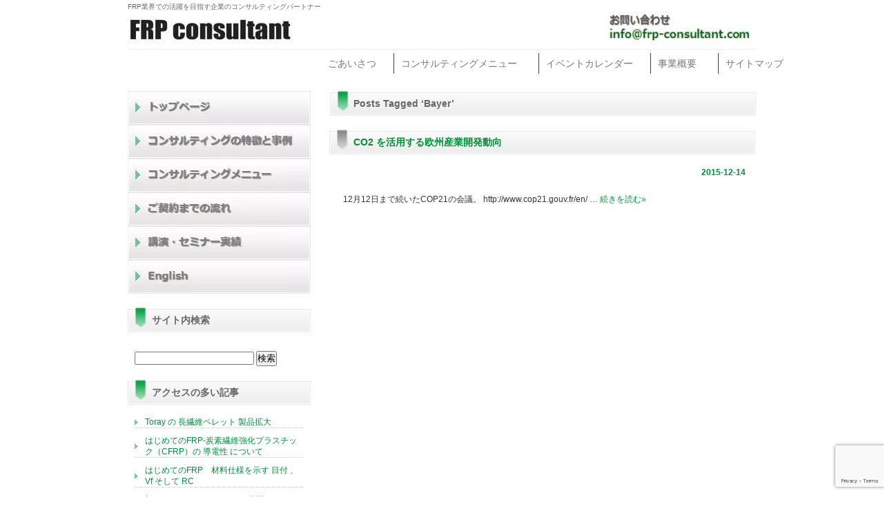

--- FILE ---
content_type: text/html; charset=UTF-8
request_url: https://www.frp-consultant.com/tag/bayer/
body_size: 22098
content:
	<!DOCTYPE html PUBLIC "-//W3C//DTD XHTML 1.0 Transitional//EN" "http://www.w3.org/TR/xhtml1/DTD/xhtml1-transitional.dtd">
<html xmlns="http://www.w3.org/1999/xhtml" lang="ja">
<head profile="http://gmpg.org/xfn/11">
<meta http-equiv="Content-Type" content="text/html; charset=UTF-8"/>
<meta http-equiv="content-style-type" content="text/css"/>
<meta http-equiv="content-script-type" content="text/javascript"/>
<meta name="author" content=""/>
<meta name="keyword" content=""/>
<title>Bayer アーカイブ - FRP consultant - FRP consultant</title>
<link rel="stylesheet" href="https://www.frp-consultant.com/wp/wp-content/themes/theme315/A.style.css.pagespeed.cf.BmgPm3_Dux.css" type="text/css" media="screen"/>
<link rel="alternate" type="application/atom+xml" title="FRP consultant Atom Feed" href="https://www.frp-consultant.com/feed/atom/"/>
<link rel="alternate" type="application/rss+xml" title="FRP consultant RSS Feed" href="https://www.frp-consultant.com/feed/"/>
<link rel="pingback" href="https://www.frp-consultant.com/wp/xmlrpc.php"/>
<meta name='robots' content='index, follow, max-image-preview:large, max-snippet:-1, max-video-preview:-1'/>
<!-- This site is optimized with the Yoast SEO plugin v26.6 - https://yoast.com/wordpress/plugins/seo/ -->
<link rel="canonical" href="https://www.frp-consultant.com/tag/bayer/"/>
<meta property="og:locale" content="ja_JP"/>
<meta property="og:type" content="article"/>
<meta property="og:title" content="Bayer アーカイブ - FRP consultant"/>
<meta property="og:url" content="https://www.frp-consultant.com/tag/bayer/"/>
<meta property="og:site_name" content="FRP consultant"/>
<meta name="twitter:card" content="summary_large_image"/>
<meta name="twitter:site" content="@FRPconsultant"/>
<style id='wp-img-auto-sizes-contain-inline-css' type='text/css'>img:is([sizes=auto i],[sizes^="auto," i]){contain-intrinsic-size:3000px 1500px}</style><style id='wp-emoji-styles-inline-css' type='text/css'>img.wp-smiley,img.emoji{display:inline!important;border:none!important;box-shadow:none!important;height:1em!important;width:1em!important;margin:0 .07em!important;vertical-align:-.1em!important;background:none!important;padding:0!important}</style><link rel='stylesheet' id='wp-block-library-css' href='https://www.frp-consultant.com/wp/wp-includes/css/dist/block-library/A.style.min.css,qver=6.9.pagespeed.cf.Ey8Q_jRO3Z.css' type='text/css' media='all'/><style id='global-styles-inline-css' type='text/css'>:root{--wp--preset--aspect-ratio--square:1;--wp--preset--aspect-ratio--4-3: 4/3;--wp--preset--aspect-ratio--3-4: 3/4;--wp--preset--aspect-ratio--3-2: 3/2;--wp--preset--aspect-ratio--2-3: 2/3;--wp--preset--aspect-ratio--16-9: 16/9;--wp--preset--aspect-ratio--9-16: 9/16;--wp--preset--color--black:#000;--wp--preset--color--cyan-bluish-gray:#abb8c3;--wp--preset--color--white:#fff;--wp--preset--color--pale-pink:#f78da7;--wp--preset--color--vivid-red:#cf2e2e;--wp--preset--color--luminous-vivid-orange:#ff6900;--wp--preset--color--luminous-vivid-amber:#fcb900;--wp--preset--color--light-green-cyan:#7bdcb5;--wp--preset--color--vivid-green-cyan:#00d084;--wp--preset--color--pale-cyan-blue:#8ed1fc;--wp--preset--color--vivid-cyan-blue:#0693e3;--wp--preset--color--vivid-purple:#9b51e0;--wp--preset--gradient--vivid-cyan-blue-to-vivid-purple:linear-gradient(135deg,#0693e3 0%,#9b51e0 100%);--wp--preset--gradient--light-green-cyan-to-vivid-green-cyan:linear-gradient(135deg,#7adcb4 0%,#00d082 100%);--wp--preset--gradient--luminous-vivid-amber-to-luminous-vivid-orange:linear-gradient(135deg,#fcb900 0%,#ff6900 100%);--wp--preset--gradient--luminous-vivid-orange-to-vivid-red:linear-gradient(135deg,#ff6900 0%,#cf2e2e 100%);--wp--preset--gradient--very-light-gray-to-cyan-bluish-gray:linear-gradient(135deg,#eee 0%,#a9b8c3 100%);--wp--preset--gradient--cool-to-warm-spectrum:linear-gradient(135deg,#4aeadc 0%,#9778d1 20%,#cf2aba 40%,#ee2c82 60%,#fb6962 80%,#fef84c 100%);--wp--preset--gradient--blush-light-purple:linear-gradient(135deg,#ffceec 0%,#9896f0 100%);--wp--preset--gradient--blush-bordeaux:linear-gradient(135deg,#fecda5 0%,#fe2d2d 50%,#6b003e 100%);--wp--preset--gradient--luminous-dusk:linear-gradient(135deg,#ffcb70 0%,#c751c0 50%,#4158d0 100%);--wp--preset--gradient--pale-ocean:linear-gradient(135deg,#fff5cb 0%,#b6e3d4 50%,#33a7b5 100%);--wp--preset--gradient--electric-grass:linear-gradient(135deg,#caf880 0%,#71ce7e 100%);--wp--preset--gradient--midnight:linear-gradient(135deg,#020381 0%,#2874fc 100%);--wp--preset--font-size--small:13px;--wp--preset--font-size--medium:20px;--wp--preset--font-size--large:36px;--wp--preset--font-size--x-large:42px;--wp--preset--spacing--20:.44rem;--wp--preset--spacing--30:.67rem;--wp--preset--spacing--40:1rem;--wp--preset--spacing--50:1.5rem;--wp--preset--spacing--60:2.25rem;--wp--preset--spacing--70:3.38rem;--wp--preset--spacing--80:5.06rem;--wp--preset--shadow--natural:6px 6px 9px rgba(0,0,0,.2);--wp--preset--shadow--deep:12px 12px 50px rgba(0,0,0,.4);--wp--preset--shadow--sharp:6px 6px 0 rgba(0,0,0,.2);--wp--preset--shadow--outlined:6px 6px 0 -3px #fff , 6px 6px #000;--wp--preset--shadow--crisp:6px 6px 0 #000}:where(.is-layout-flex){gap:.5em}:where(.is-layout-grid){gap:.5em}body .is-layout-flex{display:flex}.is-layout-flex{flex-wrap:wrap;align-items:center}.is-layout-flex > :is(*, div){margin:0}body .is-layout-grid{display:grid}.is-layout-grid > :is(*, div){margin:0}:where(.wp-block-columns.is-layout-flex){gap:2em}:where(.wp-block-columns.is-layout-grid){gap:2em}:where(.wp-block-post-template.is-layout-flex){gap:1.25em}:where(.wp-block-post-template.is-layout-grid){gap:1.25em}.has-black-color{color:var(--wp--preset--color--black)!important}.has-cyan-bluish-gray-color{color:var(--wp--preset--color--cyan-bluish-gray)!important}.has-white-color{color:var(--wp--preset--color--white)!important}.has-pale-pink-color{color:var(--wp--preset--color--pale-pink)!important}.has-vivid-red-color{color:var(--wp--preset--color--vivid-red)!important}.has-luminous-vivid-orange-color{color:var(--wp--preset--color--luminous-vivid-orange)!important}.has-luminous-vivid-amber-color{color:var(--wp--preset--color--luminous-vivid-amber)!important}.has-light-green-cyan-color{color:var(--wp--preset--color--light-green-cyan)!important}.has-vivid-green-cyan-color{color:var(--wp--preset--color--vivid-green-cyan)!important}.has-pale-cyan-blue-color{color:var(--wp--preset--color--pale-cyan-blue)!important}.has-vivid-cyan-blue-color{color:var(--wp--preset--color--vivid-cyan-blue)!important}.has-vivid-purple-color{color:var(--wp--preset--color--vivid-purple)!important}.has-black-background-color{background-color:var(--wp--preset--color--black)!important}.has-cyan-bluish-gray-background-color{background-color:var(--wp--preset--color--cyan-bluish-gray)!important}.has-white-background-color{background-color:var(--wp--preset--color--white)!important}.has-pale-pink-background-color{background-color:var(--wp--preset--color--pale-pink)!important}.has-vivid-red-background-color{background-color:var(--wp--preset--color--vivid-red)!important}.has-luminous-vivid-orange-background-color{background-color:var(--wp--preset--color--luminous-vivid-orange)!important}.has-luminous-vivid-amber-background-color{background-color:var(--wp--preset--color--luminous-vivid-amber)!important}.has-light-green-cyan-background-color{background-color:var(--wp--preset--color--light-green-cyan)!important}.has-vivid-green-cyan-background-color{background-color:var(--wp--preset--color--vivid-green-cyan)!important}.has-pale-cyan-blue-background-color{background-color:var(--wp--preset--color--pale-cyan-blue)!important}.has-vivid-cyan-blue-background-color{background-color:var(--wp--preset--color--vivid-cyan-blue)!important}.has-vivid-purple-background-color{background-color:var(--wp--preset--color--vivid-purple)!important}.has-black-border-color{border-color:var(--wp--preset--color--black)!important}.has-cyan-bluish-gray-border-color{border-color:var(--wp--preset--color--cyan-bluish-gray)!important}.has-white-border-color{border-color:var(--wp--preset--color--white)!important}.has-pale-pink-border-color{border-color:var(--wp--preset--color--pale-pink)!important}.has-vivid-red-border-color{border-color:var(--wp--preset--color--vivid-red)!important}.has-luminous-vivid-orange-border-color{border-color:var(--wp--preset--color--luminous-vivid-orange)!important}.has-luminous-vivid-amber-border-color{border-color:var(--wp--preset--color--luminous-vivid-amber)!important}.has-light-green-cyan-border-color{border-color:var(--wp--preset--color--light-green-cyan)!important}.has-vivid-green-cyan-border-color{border-color:var(--wp--preset--color--vivid-green-cyan)!important}.has-pale-cyan-blue-border-color{border-color:var(--wp--preset--color--pale-cyan-blue)!important}.has-vivid-cyan-blue-border-color{border-color:var(--wp--preset--color--vivid-cyan-blue)!important}.has-vivid-purple-border-color{border-color:var(--wp--preset--color--vivid-purple)!important}.has-vivid-cyan-blue-to-vivid-purple-gradient-background{background:var(--wp--preset--gradient--vivid-cyan-blue-to-vivid-purple)!important}.has-light-green-cyan-to-vivid-green-cyan-gradient-background{background:var(--wp--preset--gradient--light-green-cyan-to-vivid-green-cyan)!important}.has-luminous-vivid-amber-to-luminous-vivid-orange-gradient-background{background:var(--wp--preset--gradient--luminous-vivid-amber-to-luminous-vivid-orange)!important}.has-luminous-vivid-orange-to-vivid-red-gradient-background{background:var(--wp--preset--gradient--luminous-vivid-orange-to-vivid-red)!important}.has-very-light-gray-to-cyan-bluish-gray-gradient-background{background:var(--wp--preset--gradient--very-light-gray-to-cyan-bluish-gray)!important}.has-cool-to-warm-spectrum-gradient-background{background:var(--wp--preset--gradient--cool-to-warm-spectrum)!important}.has-blush-light-purple-gradient-background{background:var(--wp--preset--gradient--blush-light-purple)!important}.has-blush-bordeaux-gradient-background{background:var(--wp--preset--gradient--blush-bordeaux)!important}.has-luminous-dusk-gradient-background{background:var(--wp--preset--gradient--luminous-dusk)!important}.has-pale-ocean-gradient-background{background:var(--wp--preset--gradient--pale-ocean)!important}.has-electric-grass-gradient-background{background:var(--wp--preset--gradient--electric-grass)!important}.has-midnight-gradient-background{background:var(--wp--preset--gradient--midnight)!important}.has-small-font-size{font-size:var(--wp--preset--font-size--small)!important}.has-medium-font-size{font-size:var(--wp--preset--font-size--medium)!important}.has-large-font-size{font-size:var(--wp--preset--font-size--large)!important}.has-x-large-font-size{font-size:var(--wp--preset--font-size--x-large)!important}</style><style id='classic-theme-styles-inline-css' type='text/css'>.wp-block-button__link{color:#fff;background-color:#32373c;border-radius:9999px;box-shadow:none;text-decoration:none;padding:calc(.667em + 2px) calc(1.333em + 2px);font-size:1.125em}.wp-block-file__button{background:#32373c;color:#fff;text-decoration:none}</style><link rel='stylesheet' id='contact-form-7-css' href='https://www.frp-consultant.com/wp/wp-content/plugins/contact-form-7/includes/css/A.styles.css,qver=6.1.4.pagespeed.cf.bY4dTi-wnh.css' type='text/css' media='all'/><link rel='stylesheet' id='megamenu-css' href='https://www.frp-consultant.com/wp/wp-content/uploads/maxmegamenu/A.style.css,qver=4d0e13.pagespeed.cf.3nNSz7BHbY.css' type='text/css' media='all'/><link rel='stylesheet' id='dashicons-css' href='https://www.frp-consultant.com/wp/wp-includes/css/A.dashicons.min.css,qver=6.9.pagespeed.cf.YtIiybB4VG.css' type='text/css' media='all'/><style data-context="foundation-flickity-css">.flickity-enabled{position:relative}.flickity-enabled:focus{outline:0}.flickity-viewport{overflow:hidden;position:relative;height:100%}.flickity-slider{position:absolute;width:100%;height:100%}.flickity-enabled.is-draggable{-webkit-tap-highlight-color:transparent;tap-highlight-color:transparent;-webkit-user-select:none;-moz-user-select:none;-ms-user-select:none;user-select:none}.flickity-enabled.is-draggable .flickity-viewport{cursor:move;cursor:-webkit-grab;cursor:grab}.flickity-enabled.is-draggable .flickity-viewport.is-pointer-down{cursor:-webkit-grabbing;cursor:grabbing}.flickity-prev-next-button{position:absolute;top:50%;width:44px;height:44px;border:none;border-radius:50%;background:#fff;background:hsla(0,0%,100%,.75);cursor:pointer;-webkit-transform:translateY(-50%);transform:translateY(-50%)}.flickity-prev-next-button:hover{background:#fff}.flickity-prev-next-button:focus{outline:0;box-shadow:0 0 0 5px #09f}.flickity-prev-next-button:active{opacity:.6}.flickity-prev-next-button.previous{left:10px}.flickity-prev-next-button.next{right:10px}.flickity-rtl .flickity-prev-next-button.previous{left:auto;right:10px}.flickity-rtl .flickity-prev-next-button.next{right:auto;left:10px}.flickity-prev-next-button:disabled{opacity:.3;cursor:auto}.flickity-prev-next-button svg{position:absolute;left:20%;top:20%;width:60%;height:60%}.flickity-prev-next-button .arrow{fill:#333}.flickity-page-dots{position:absolute;width:100%;bottom:-25px;padding:0;margin:0;list-style:none;text-align:center;line-height:1}.flickity-rtl .flickity-page-dots{direction:rtl}.flickity-page-dots .dot{display:inline-block;width:10px;height:10px;margin:0 8px;background:#333;border-radius:50%;opacity:.25;cursor:pointer}.flickity-page-dots .dot.is-selected{opacity:1}</style><style data-context="foundation-slideout-css">.slideout-menu{position:fixed;left:0;top:0;bottom:0;right:auto;z-index:0;width:256px;overflow-y:auto;-webkit-overflow-scrolling:touch;display:none}.slideout-menu.pushit-right{left:auto;right:0}.slideout-panel{position:relative;z-index:1;will-change:transform}.slideout-open,.slideout-open .slideout-panel,.slideout-open body{overflow:hidden}.slideout-open .slideout-menu{display:block}.pushit{display:none}</style><script type="application/ld+json" class="yoast-schema-graph">{"@context":"https://schema.org","@graph":[{"@type":"CollectionPage","@id":"https://www.frp-consultant.com/tag/bayer/","url":"https://www.frp-consultant.com/tag/bayer/","name":"Bayer アーカイブ - FRP consultant","isPartOf":{"@id":"https://www.frp-consultant.com/#website"},"breadcrumb":{"@id":"https://www.frp-consultant.com/tag/bayer/#breadcrumb"},"inLanguage":"ja"},{"@type":"BreadcrumbList","@id":"https://www.frp-consultant.com/tag/bayer/#breadcrumb","itemListElement":[{"@type":"ListItem","position":1,"name":"ホーム","item":"https://www.frp-consultant.com/"},{"@type":"ListItem","position":2,"name":"Bayer"}]},{"@type":"WebSite","@id":"https://www.frp-consultant.com/#website","url":"https://www.frp-consultant.com/","name":"FRP consultant","description":"FRP業界での活躍を目指す企業のコンサルティングパートナー","publisher":{"@id":"https://www.frp-consultant.com/#organization"},"potentialAction":[{"@type":"SearchAction","target":{"@type":"EntryPoint","urlTemplate":"https://www.frp-consultant.com/?s={search_term_string}"},"query-input":{"@type":"PropertyValueSpecification","valueRequired":true,"valueName":"search_term_string"}}],"inLanguage":"ja"},{"@type":"Organization","@id":"https://www.frp-consultant.com/#organization","name":"FRP consultant Corporation","url":"https://www.frp-consultant.com/","logo":{"@type":"ImageObject","inLanguage":"ja","@id":"https://www.frp-consultant.com/#/schema/logo/image/","url":"https://www.frp-consultant.com/wp/wp-content/uploads/2023/07/cropped-FRP_Consultant_Corporation_final_logo.jpg","contentUrl":"https://www.frp-consultant.com/wp/wp-content/uploads/2023/07/cropped-FRP_Consultant_Corporation_final_logo.jpg","width":512,"height":512,"caption":"FRP consultant Corporation"},"image":{"@id":"https://www.frp-consultant.com/#/schema/logo/image/"},"sameAs":["https://www.facebook.com/frpconsultant","https://x.com/FRPconsultant","https://jp.linkedin.com/company/frp-consultant-corporation"]}]}</script>
<!-- / Yoast SEO plugin. -->
<link rel='dns-prefetch' href='//cdnjs.cloudflare.com'/>
<link rel="alternate" type="application/rss+xml" title="FRP consultant &raquo; Bayer タグのフィード" href="https://www.frp-consultant.com/tag/bayer/feed/"/>
<script type="text/javascript" src="https://www.frp-consultant.com/wp/wp-includes/js/jquery/jquery.min.js,qver=3.7.1.pagespeed.jm.PoWN7KAtLT.js" id="jquery-core-js"></script>
<script type="text/javascript" src="https://www.frp-consultant.com/wp/wp-includes/js/jquery/jquery-migrate.min.js,qver=3.4.1.pagespeed.jm.bhhu-RahTI.js" id="jquery-migrate-js"></script>
<script type="text/javascript" src="//cdnjs.cloudflare.com/ajax/libs/jquery-easing/1.4.1/jquery.easing.min.js?ver=6.9" id="jquery-easing-js"></script>
<link rel="https://api.w.org/" href="https://www.frp-consultant.com/wp-json/"/><link rel="alternate" title="JSON" type="application/json" href="https://www.frp-consultant.com/wp-json/wp/v2/tags/720"/><link rel="EditURI" type="application/rsd+xml" title="RSD" href="https://www.frp-consultant.com/wp/xmlrpc.php?rsd"/>
<meta name="generator" content="WordPress 6.9"/>
<!-- Favicon Rotator -->
<link rel="shortcut icon" href="https://www.frp-consultant.com/wp/wp-content/uploads/2019/12/xFRP_Consultant_Corporation_final_logo.jpg.pagespeed.ic.zF3UYKK1YG.webp"/>
<!-- End Favicon Rotator -->
<meta name="tec-api-version" content="v1"><meta name="tec-api-origin" content="https://www.frp-consultant.com"><link rel="alternate" href="https://www.frp-consultant.com/wp-json/tribe/events/v1/events/?tags=bayer"/><noscript><style>.lazyload[data-src]{display:none!important}</style></noscript><style>.lazyload{background-image:none!important}.lazyload:before{background-image:none!important}</style><link rel="icon" href="https://www.frp-consultant.com/wp/wp-content/uploads/2023/07/xcropped-FRP_Consultant_Corporation_final_logo-32x32.jpg.pagespeed.ic.W_BOjVlOZE.webp" sizes="32x32"/>
<link rel="icon" href="https://www.frp-consultant.com/wp/wp-content/uploads/2023/07/xcropped-FRP_Consultant_Corporation_final_logo-192x192.jpg.pagespeed.ic.71K8xVFuXr.webp" sizes="192x192"/>
<link rel="apple-touch-icon" href="https://www.frp-consultant.com/wp/wp-content/uploads/2023/07/xcropped-FRP_Consultant_Corporation_final_logo-180x180.jpg.pagespeed.ic.cPeVE-yrfh.webp"/>
<meta name="msapplication-TileImage" content="https://www.frp-consultant.com/wp/wp-content/uploads/2023/07/cropped-FRP_Consultant_Corporation_final_logo-270x270.jpg"/>
<style>.ios7.web-app-mode.has-fixed header{background-color:rgba(102,102,102,.88)}</style><style type="text/css"></style>
<meta name="google-site-verification" content="w-iuaMH2nX54-6wVX645IY7kyJyvb0myO13E7wHrLtQ"/>
<meta name="viewport" content="width=device-width, initial-scale=1">
</head>
<body class="archive tag tag-bayer tag-720 wp-theme-theme315 tribe-no-js page-template-theme315 mega-menu-max-mega-menu-1 mega-menu-max-mega-menu-2"><noscript><meta HTTP-EQUIV="refresh" content="0;url='https://www.frp-consultant.com/tag/bayer/?PageSpeed=noscript'" /><style><!--table,div,span,font,p{display:none} --></style><div style="display:block">Please click <a href="https://www.frp-consultant.com/tag/bayer/?PageSpeed=noscript">here</a> if you are not redirected within a few seconds.</div></noscript>
<div id="lead">
FRP業界での活躍を目指す企業のコンサルティングパートナー	</div>
<hr width="100%" size="4" color="#FFFFFF" noshade>
<!-- ヘッダー -->
<div id="header">
<!-- ロゴ -->
<a href="https://www.frp-consultant.com/"><img src="[data-uri]" alt="FRP consultant" data-src="[data-uri]" decoding="async" class="lazyload" data-eio-rwidth="1257" data-eio-rheight="314"/><noscript><img src="[data-uri]" alt="FRP consultant" data-eio="l"/></noscript></a>
<!-- / ロゴ -->
<!-- お問い合わせ -->
<div class="tel">
<a href="https://www.frp-consultant.com/inquiry"><img src="[data-uri]" alt="お問い合わせ" data-src="[data-uri]" decoding="async" class="lazyload" data-eio-rwidth="256" data-eio-rheight="56"/><noscript><img src="[data-uri]" alt="お問い合わせ" data-eio="l"/></noscript></a>
</div>
<!-- / お問い合わせ -->
<hr width="100%" size="4" color="#EFEFEF" noshade>
</div>
<!-- / メニューバー -->
<div id="mega-menu-wrap-max_mega_menu_1" class="mega-menu-wrap"><div class="mega-menu-toggle"><div class="mega-toggle-blocks-left"></div><div class="mega-toggle-blocks-center"></div><div class="mega-toggle-blocks-right"><div class='mega-toggle-block mega-menu-toggle-block mega-toggle-block-1' id='mega-toggle-block-1' tabindex='0'><span class='mega-toggle-label' role='button' aria-expanded='false'><span class='mega-toggle-label-closed'>MENU</span><span class='mega-toggle-label-open'>MENU</span></span></div></div></div><ul id="mega-menu-max_mega_menu_1" class="mega-menu max-mega-menu mega-menu-horizontal mega-no-js" data-event="hover_intent" data-effect="fade_up" data-effect-speed="200" data-effect-mobile="disabled" data-effect-speed-mobile="0" data-mobile-force-width="false" data-second-click="close" data-document-click="collapse" data-vertical-behaviour="standard" data-breakpoint="600" data-unbind="true" data-mobile-state="collapse_all" data-mobile-direction="vertical" data-hover-intent-timeout="300" data-hover-intent-interval="100"><li class="mega-menu-item mega-menu-item-type-post_type mega-menu-item-object-page mega-align-bottom-left mega-menu-flyout mega-menu-item-6973" id="mega-menu-item-6973"><a class="mega-menu-link" href="https://www.frp-consultant.com/%e3%81%94%e3%81%82%e3%81%84%e3%81%95%e3%81%a4/" tabindex="0">ごあいさつ</a></li><li class="mega-menu-item mega-menu-item-type-post_type mega-menu-item-object-page mega-menu-item-has-children mega-align-bottom-left mega-menu-flyout mega-menu-item-6977" id="mega-menu-item-6977"><a class="mega-menu-link" href="https://www.frp-consultant.com/%e3%82%b3%e3%83%b3%e3%82%b5%e3%83%ab%e3%83%86%e3%82%a3%e3%83%b3%e3%82%b0%e3%83%a1%e3%83%8b%e3%83%a5%e3%83%bc/" aria-expanded="false" tabindex="0">コンサルティングメニュー<span class="mega-indicator" aria-hidden="true"></span></a>
<ul class="mega-sub-menu">
<li class="mega-menu-item mega-menu-item-type-post_type mega-menu-item-object-page mega-menu-item-7176" id="mega-menu-item-7176"><a class="mega-menu-link" href="https://www.frp-consultant.com/initial-consulting/">事前コンサルティング</a></li><li class="mega-menu-item mega-menu-item-type-post_type mega-menu-item-object-page mega-menu-item-7177" id="mega-menu-item-7177"><a class="mega-menu-link" href="https://www.frp-consultant.com/%e3%82%b9%e3%83%9d%e3%83%83%e3%83%88%e3%82%bb%e3%83%9f%e3%83%8a%e3%83%bc/">スポットセミナー</a></li><li class="mega-menu-item mega-menu-item-type-post_type mega-menu-item-object-page mega-menu-item-7180" id="mega-menu-item-7180"><a class="mega-menu-link" href="https://www.frp-consultant.com/%e3%81%94%e5%a5%91%e7%b4%84%e3%81%be%e3%81%a7%e3%81%ae%e6%b5%81%e3%82%8c/">ご契約までの流れ</a></li><li class="mega-menu-item mega-menu-item-type-post_type mega-menu-item-object-page mega-menu-item-7178" id="mega-menu-item-7178"><a class="mega-menu-link" href="https://www.frp-consultant.com/preparation-to-consulting/">コンサルティングをご検討いただける際のご提案</a></li><li class="mega-menu-item mega-menu-item-type-post_type mega-menu-item-object-page mega-menu-item-7169" id="mega-menu-item-7169"><a class="mega-menu-link" href="https://www.frp-consultant.com/consulting_retainer/">コンサルティング料金</a></li></ul>
</li><li class="mega-menu-item mega-menu-item-type-custom mega-menu-item-object-custom mega-align-bottom-left mega-menu-flyout mega-menu-item-7181" id="mega-menu-item-7181"><a class="mega-menu-link" href="https://www.frp-consultant.com/events/" tabindex="0">イベントカレンダー</a></li><li class="mega-menu-item mega-menu-item-type-custom mega-menu-item-object-custom mega-menu-item-has-children mega-align-bottom-left mega-menu-flyout mega-menu-item-7182" id="mega-menu-item-7182"><a class="mega-menu-link" href="https://www.frp-consultant.com/wp/wp-content/uploads/2020/01/e748574332670daa145a880888ed12e8.pdf" aria-expanded="false" tabindex="0">事業概要<span class="mega-indicator" aria-hidden="true"></span></a>
<ul class="mega-sub-menu">
<li class="mega-menu-item mega-menu-item-type-post_type mega-menu-item-object-page mega-menu-item-3370" id="mega-menu-item-3370"><a class="mega-menu-link" href="https://www.frp-consultant.com/%e4%bc%9a%e7%a4%be%e6%a6%82%e8%a6%81/">会社概要</a></li><li class="mega-menu-item mega-menu-item-type-post_type mega-menu-item-object-page mega-menu-item-3360" id="mega-menu-item-3360"><a class="mega-menu-link" href="https://www.frp-consultant.com/%e3%83%97%e3%83%ad%e3%83%95%e3%82%a3%e3%83%bc%e3%83%ab/">代表プロフィール</a></li></ul>
</li><li class="mega-menu-item mega-menu-item-type-post_type mega-menu-item-object-page mega-align-bottom-left mega-menu-flyout mega-menu-item-3368" id="mega-menu-item-3368"><a class="mega-menu-link" href="https://www.frp-consultant.com/sitemap/" tabindex="0">サイトマップ</a></li></ul></div>	<!-- / ヘッダー -->
<!-- コンテンツ -->
<div id="container">
<div id="wrapper">
<div id="content">
<div id="main">
<!-- if 投稿が存在するかを確認する条件文 *1 -->
<!-- 投稿一覧の最初を取得 -->
<!-- カテゴリーアーカイブの場合 *2 -->
<!-- タグ名を表示 -->
<h2 class="pagetitle">Posts Tagged &#8216;Bayer&#8217;</h2>
<!-- 日別アーカイブの場合 *2 -->
<!-- 投稿データを取得するループ *3 -->
<!-- the_ID() は 記事の ID -->
<!-- the_permalink() は 記事の URL -->
<!-- the_title_attribute() は 記事のタイトル出力 -->
<h3 id="post-1606"><a href="https://www.frp-consultant.com/2015/12/14/co2-%e3%82%92%e6%b4%bb%e7%94%a8%e3%81%99%e3%82%8b%e6%ac%a7%e5%b7%9e%e7%94%a3%e6%a5%ad%e9%96%8b%e7%99%ba%e5%8b%95%e5%90%91/">CO2 を活用する欧州産業開発動向</a></h3>
<!-- 年月日を表示 -->
<div id="date">2015-12-14</div>
<!-- the_excerpt() は 本文を表示する -->
<p>12月12日まで続いたCOP21の会議。 http://www.cop21.gouv.fr/en/ &hellip; <a href="https://www.frp-consultant.com/2015/12/14/co2-%e3%82%92%e6%b4%bb%e7%94%a8%e3%81%99%e3%82%8b%e6%ac%a7%e5%b7%9e%e7%94%a3%e6%a5%ad%e9%96%8b%e7%99%ba%e5%8b%95%e5%90%91/">続きを読む<span class="meta-nav">&raquo;</span></a></p>
<!-- *3 の終わり -->
<!-- 次へのリンクを表示 -->
<!--  -->
<!-- 前へのリンクを表示 -->
<!--  -->
<p style="text-align: right">
</p>
<p style="text-align: left">
</p>
<!-- *1 が成り立たない場合 -->
</div>
<!-- サイドバーを埋め込む -->
<!-- 左 カラム -->
<div id="sidebar">
<!-- ナビゲーション -->
<ul id="topnav" class="nav">
<li><a href="https://www.frp-consultant.com/" id="nav_01">トップページ</a></li>
<li><a href="https://www.frp-consultant.com/consulting-example" id="nav_02">コンサルティングの特徴と事例</a></li>
<li><a href="https://www.frp-consultant.com/コンサルティングメニュー" id="nav_03">コンサルティングメニュー</a></li>
<li><a href="https://www.frp-consultant.com/ご契約までの流れ" id="nav_04">ご契約までの流れ</a></li>
<!-- <li><a href="https://www.frp-consultant.com/contents_en" id="nav_05">English page contents</a></li> -->
<li><a href="https://www.frp-consultant.com/講演、セミナー実績" id="nav_05">講演・セミナー実績</a></li>
<li><a href="https://www.frp-consultant.com/en" id="nav_06">English page contents</a></li>
</ul>
<!-- /ナビゲーション -->
<div id="search-4" class="widget widget_search"><h3>サイト内検索</h3><form role="search" method="get" id="searchform" class="searchform" action="https://www.frp-consultant.com/">
<div>
<label class="screen-reader-text" for="s">検索:</label>
<input type="text" value="" name="s" id="s"/>
<input type="submit" id="searchsubmit" value="検索"/>
</div>
</form></div><div id="views-4" class="widget widget_views"><h3>アクセスの多い記事</h3><ul>
<li><a href="https://www.frp-consultant.com/2015/03/30/toray-%e3%81%ae-%e9%95%b7%e7%b9%8a%e7%b6%ad%e3%83%9a%e3%83%ac%e3%83%83%e3%83%88-%e8%a3%bd%e5%93%81%e6%8b%a1%e5%a4%a7/" title="Toray の 長繊維ペレット 製品拡大">Toray の 長繊維ペレット 製品拡大</a></li><li><a href="https://www.frp-consultant.com/2014/12/27/frp-%e5%b0%8e%e9%9b%bb%e6%80%a7/" title="はじめてのFRP-炭素繊維強化プラスチック（CFRP）の 導電性 について">はじめてのFRP-炭素繊維強化プラスチック（CFRP）の 導電性 について</a></li><li><a href="https://www.frp-consultant.com/2018/07/20/%e3%81%af%e3%81%98%e3%82%81%e3%81%a6%e3%81%aefrp-%e6%9d%90%e6%96%99%e4%bb%95%e6%a7%98-%e7%9b%ae%e4%bb%98-vf-rc/" title="はじめてのFRP　材料仕様を示す 目付 、 Vf そして RC">はじめてのFRP　材料仕様を示す 目付 、 Vf そして RC</a></li><li><a href="https://www.frp-consultant.com/2014/12/17/frp-%e3%83%9e%e3%83%88%e3%83%aa%e3%83%83%e3%82%af%e3%82%b9%e6%a8%b9%e8%84%82/" title="初めてのFRP- マトリックス樹脂 について">初めてのFRP- マトリックス樹脂 について</a></li><li><a href="https://www.frp-consultant.com/2015/06/01/%e3%83%90%e3%82%b5%e3%83%ab%e3%83%88-%e7%b9%8a%e7%b6%ad-frp%e3%81%b8%e3%81%ae%e9%81%a9%e7%94%a8%e6%8b%a1%e5%a4%a7%e3%81%ae%e5%8f%af%e8%83%bd%e6%80%a7/" title="バサルト 繊維 FRPへの適用拡大の可能性">バサルト 繊維 FRPへの適用拡大の可能性</a></li><li><a href="https://www.frp-consultant.com/2016/01/25/%e9%9b%a2%e5%9e%8b/" title="FRP成形で重要な 離型">FRP成形で重要な 離型</a></li><li><a href="https://www.frp-consultant.com/2014/12/24/frp-%e9%9d%9e%e7%a0%b4%e5%a3%8a%e6%a4%9c%e6%9f%bb-2/" title="はじめてのFRP-  非破壊検査 2">はじめてのFRP- 非破壊検査 2</a></li><li><a href="https://www.frp-consultant.com/2016/01/06/%e6%b0%b4%e9%81%93%e7%ae%a1-%e3%81%ae%e6%9b%b4%e6%96%b0%e3%81%b8%e3%81%aefrp%e9%81%a9%e7%94%a8/" title="水道管 の更新へのFRP適用">水道管 の更新へのFRP適用</a></li><li><a href="https://www.frp-consultant.com/2015/02/12/cfrtp_trend/" title="炭素繊維強化熱可塑性プラスチック（ CFRTP ）の動向">炭素繊維強化熱可塑性プラスチック（ CFRTP ）の動向</a></li><li><a href="https://www.frp-consultant.com/2015/01/15/frp%e6%88%a6%e7%95%a5%e3%82%b3%e3%83%a9%e3%83%a0-frp%e3%81%ae%e3%83%9e%e3%83%88%e3%83%aa%e3%83%83%e3%82%af%e3%82%b9%e3%81%af%e7%86%b1%e7%a1%ac%e5%8c%96%e6%80%a7%e6%a8%b9%e8%84%82%e3%81%8b%e7%86%b1/" title="FRP戦略コラム &ndash; FRPのマトリックスは熱硬化性樹脂か熱可塑性樹脂か">FRP戦略コラム &ndash; FRPのマトリックスは熱硬化性樹脂か熱可塑性樹脂か</a></li></ul>
</div><div id="categories-4" class="widget widget_categories"><h3>カテゴリー</h3>
<ul>
<li class="cat-item cat-item-1101"><a href="https://www.frp-consultant.com/category/english-anouncement/">English anouncement</a>
</li>
<li class="cat-item cat-item-552"><a href="https://www.frp-consultant.com/category/english-column/">English column</a>
</li>
<li class="cat-item cat-item-7"><a href="https://www.frp-consultant.com/category/frp%e3%83%93%e3%82%b8%e3%83%8d%e3%82%b9%e3%83%8b%e3%83%a5%e3%83%bc%e3%82%b9/">FRPビジネスニュース</a>
</li>
<li class="cat-item cat-item-159"><a href="https://www.frp-consultant.com/category/frp%e5%ad%a6%e8%a1%93%e6%a5%ad%e7%95%8c%e5%8b%95%e5%90%91/">FRP学術業界動向</a>
</li>
<li class="cat-item cat-item-4"><a href="https://www.frp-consultant.com/category/frp%e6%88%90%e5%bd%a2%e3%83%bb%e5%8a%a0%e5%b7%a5%e6%8a%80%e8%a1%93/">FRP成形・加工技術</a>
</li>
<li class="cat-item cat-item-116"><a href="https://www.frp-consultant.com/category/frp%e6%88%a6%e7%95%a5%e3%82%b3%e3%83%a9%e3%83%a0/">FRP戦略コラム</a>
</li>
<li class="cat-item cat-item-3"><a href="https://www.frp-consultant.com/category/frp%e6%9d%90%e6%96%99%e6%8a%80%e8%a1%93/">FRP材料技術</a>
</li>
<li class="cat-item cat-item-5"><a href="https://www.frp-consultant.com/category/frp%e6%a4%9c%e6%9f%bb%e6%8a%80%e8%a1%93/">FRP検査技術</a>
</li>
<li class="cat-item cat-item-108"><a href="https://www.frp-consultant.com/category/frp%e7%a0%94%e7%a9%b6/">FRP研究</a>
</li>
<li class="cat-item cat-item-6"><a href="https://www.frp-consultant.com/category/frp%e8%a8%ad%e8%a8%88%e6%8a%80%e8%a1%93/">FRP設計技術</a>
</li>
<li class="cat-item cat-item-2"><a href="https://www.frp-consultant.com/category/%e3%81%8a%e7%9f%a5%e3%82%89%e3%81%9b/">お知らせ</a>
</li>
<li class="cat-item cat-item-70"><a href="https://www.frp-consultant.com/category/%e3%81%af%e3%81%98%e3%82%81%e3%81%a6%e3%81%aefrp/">はじめてのFRP</a>
</li>
<li class="cat-item cat-item-1461"><a href="https://www.frp-consultant.com/category/%e3%83%a1%e3%83%bc%e3%83%ab%e3%83%9e%e3%82%ac%e3%82%b8%e3%83%b3%e3%83%90%e3%83%83%e3%82%af%e3%83%8a%e3%83%b3%e3%83%90%e3%83%bc/">メールマガジンバックナンバー</a>
</li>
<li class="cat-item cat-item-1920"><a href="https://www.frp-consultant.com/category/%e6%8a%80%e8%a1%93%e8%aa%8c%e9%80%a3%e8%bc%89%e3%83%bb%e5%af%84%e7%a8%bf/">技術誌連載・寄稿</a>
</li>
</ul>
</div><div id="archives-6" class="widget widget_archive"><h3>過去の記事一覧</h3>	<label class="screen-reader-text" for="archives-dropdown-6">過去の記事一覧</label>
<select id="archives-dropdown-6" name="archive-dropdown">
<option value="">月を選択</option>
<option value='https://www.frp-consultant.com/2026/01/'> 2026年1月 &nbsp;(3)</option>
<option value='https://www.frp-consultant.com/2025/12/'> 2025年12月 &nbsp;(6)</option>
<option value='https://www.frp-consultant.com/2025/11/'> 2025年11月 &nbsp;(2)</option>
<option value='https://www.frp-consultant.com/2025/10/'> 2025年10月 &nbsp;(4)</option>
<option value='https://www.frp-consultant.com/2025/09/'> 2025年9月 &nbsp;(4)</option>
<option value='https://www.frp-consultant.com/2025/08/'> 2025年8月 &nbsp;(3)</option>
<option value='https://www.frp-consultant.com/2025/07/'> 2025年7月 &nbsp;(3)</option>
<option value='https://www.frp-consultant.com/2025/06/'> 2025年6月 &nbsp;(3)</option>
<option value='https://www.frp-consultant.com/2025/05/'> 2025年5月 &nbsp;(2)</option>
<option value='https://www.frp-consultant.com/2025/04/'> 2025年4月 &nbsp;(3)</option>
<option value='https://www.frp-consultant.com/2025/03/'> 2025年3月 &nbsp;(5)</option>
<option value='https://www.frp-consultant.com/2025/02/'> 2025年2月 &nbsp;(2)</option>
<option value='https://www.frp-consultant.com/2025/01/'> 2025年1月 &nbsp;(4)</option>
<option value='https://www.frp-consultant.com/2024/12/'> 2024年12月 &nbsp;(3)</option>
<option value='https://www.frp-consultant.com/2024/11/'> 2024年11月 &nbsp;(5)</option>
<option value='https://www.frp-consultant.com/2024/10/'> 2024年10月 &nbsp;(3)</option>
<option value='https://www.frp-consultant.com/2024/09/'> 2024年9月 &nbsp;(5)</option>
<option value='https://www.frp-consultant.com/2024/08/'> 2024年8月 &nbsp;(3)</option>
<option value='https://www.frp-consultant.com/2024/07/'> 2024年7月 &nbsp;(3)</option>
<option value='https://www.frp-consultant.com/2024/06/'> 2024年6月 &nbsp;(6)</option>
<option value='https://www.frp-consultant.com/2024/05/'> 2024年5月 &nbsp;(3)</option>
<option value='https://www.frp-consultant.com/2024/04/'> 2024年4月 &nbsp;(5)</option>
<option value='https://www.frp-consultant.com/2024/03/'> 2024年3月 &nbsp;(4)</option>
<option value='https://www.frp-consultant.com/2024/02/'> 2024年2月 &nbsp;(3)</option>
<option value='https://www.frp-consultant.com/2024/01/'> 2024年1月 &nbsp;(5)</option>
<option value='https://www.frp-consultant.com/2023/12/'> 2023年12月 &nbsp;(4)</option>
<option value='https://www.frp-consultant.com/2023/11/'> 2023年11月 &nbsp;(6)</option>
<option value='https://www.frp-consultant.com/2023/10/'> 2023年10月 &nbsp;(4)</option>
<option value='https://www.frp-consultant.com/2023/09/'> 2023年9月 &nbsp;(4)</option>
<option value='https://www.frp-consultant.com/2023/08/'> 2023年8月 &nbsp;(9)</option>
<option value='https://www.frp-consultant.com/2023/07/'> 2023年7月 &nbsp;(5)</option>
<option value='https://www.frp-consultant.com/2023/06/'> 2023年6月 &nbsp;(5)</option>
<option value='https://www.frp-consultant.com/2023/05/'> 2023年5月 &nbsp;(3)</option>
<option value='https://www.frp-consultant.com/2023/04/'> 2023年4月 &nbsp;(3)</option>
<option value='https://www.frp-consultant.com/2023/03/'> 2023年3月 &nbsp;(3)</option>
<option value='https://www.frp-consultant.com/2023/02/'> 2023年2月 &nbsp;(5)</option>
<option value='https://www.frp-consultant.com/2023/01/'> 2023年1月 &nbsp;(6)</option>
<option value='https://www.frp-consultant.com/2022/12/'> 2022年12月 &nbsp;(3)</option>
<option value='https://www.frp-consultant.com/2022/11/'> 2022年11月 &nbsp;(2)</option>
<option value='https://www.frp-consultant.com/2022/10/'> 2022年10月 &nbsp;(4)</option>
<option value='https://www.frp-consultant.com/2022/09/'> 2022年9月 &nbsp;(3)</option>
<option value='https://www.frp-consultant.com/2022/08/'> 2022年8月 &nbsp;(3)</option>
<option value='https://www.frp-consultant.com/2022/07/'> 2022年7月 &nbsp;(4)</option>
<option value='https://www.frp-consultant.com/2022/06/'> 2022年6月 &nbsp;(4)</option>
<option value='https://www.frp-consultant.com/2022/05/'> 2022年5月 &nbsp;(5)</option>
<option value='https://www.frp-consultant.com/2022/04/'> 2022年4月 &nbsp;(4)</option>
<option value='https://www.frp-consultant.com/2022/03/'> 2022年3月 &nbsp;(6)</option>
<option value='https://www.frp-consultant.com/2022/02/'> 2022年2月 &nbsp;(6)</option>
<option value='https://www.frp-consultant.com/2022/01/'> 2022年1月 &nbsp;(7)</option>
<option value='https://www.frp-consultant.com/2021/12/'> 2021年12月 &nbsp;(4)</option>
<option value='https://www.frp-consultant.com/2021/11/'> 2021年11月 &nbsp;(4)</option>
<option value='https://www.frp-consultant.com/2021/10/'> 2021年10月 &nbsp;(7)</option>
<option value='https://www.frp-consultant.com/2021/09/'> 2021年9月 &nbsp;(5)</option>
<option value='https://www.frp-consultant.com/2021/08/'> 2021年8月 &nbsp;(4)</option>
<option value='https://www.frp-consultant.com/2021/07/'> 2021年7月 &nbsp;(4)</option>
<option value='https://www.frp-consultant.com/2021/06/'> 2021年6月 &nbsp;(3)</option>
<option value='https://www.frp-consultant.com/2021/05/'> 2021年5月 &nbsp;(6)</option>
<option value='https://www.frp-consultant.com/2021/04/'> 2021年4月 &nbsp;(4)</option>
<option value='https://www.frp-consultant.com/2021/03/'> 2021年3月 &nbsp;(6)</option>
<option value='https://www.frp-consultant.com/2021/02/'> 2021年2月 &nbsp;(5)</option>
<option value='https://www.frp-consultant.com/2021/01/'> 2021年1月 &nbsp;(6)</option>
<option value='https://www.frp-consultant.com/2020/12/'> 2020年12月 &nbsp;(4)</option>
<option value='https://www.frp-consultant.com/2020/11/'> 2020年11月 &nbsp;(4)</option>
<option value='https://www.frp-consultant.com/2020/10/'> 2020年10月 &nbsp;(5)</option>
<option value='https://www.frp-consultant.com/2020/09/'> 2020年9月 &nbsp;(4)</option>
<option value='https://www.frp-consultant.com/2020/08/'> 2020年8月 &nbsp;(8)</option>
<option value='https://www.frp-consultant.com/2020/07/'> 2020年7月 &nbsp;(5)</option>
<option value='https://www.frp-consultant.com/2020/06/'> 2020年6月 &nbsp;(4)</option>
<option value='https://www.frp-consultant.com/2020/05/'> 2020年5月 &nbsp;(4)</option>
<option value='https://www.frp-consultant.com/2020/04/'> 2020年4月 &nbsp;(3)</option>
<option value='https://www.frp-consultant.com/2020/03/'> 2020年3月 &nbsp;(3)</option>
<option value='https://www.frp-consultant.com/2020/02/'> 2020年2月 &nbsp;(5)</option>
<option value='https://www.frp-consultant.com/2020/01/'> 2020年1月 &nbsp;(9)</option>
<option value='https://www.frp-consultant.com/2019/12/'> 2019年12月 &nbsp;(5)</option>
<option value='https://www.frp-consultant.com/2019/11/'> 2019年11月 &nbsp;(5)</option>
<option value='https://www.frp-consultant.com/2019/10/'> 2019年10月 &nbsp;(7)</option>
<option value='https://www.frp-consultant.com/2019/09/'> 2019年9月 &nbsp;(5)</option>
<option value='https://www.frp-consultant.com/2019/08/'> 2019年8月 &nbsp;(6)</option>
<option value='https://www.frp-consultant.com/2019/07/'> 2019年7月 &nbsp;(8)</option>
<option value='https://www.frp-consultant.com/2019/06/'> 2019年6月 &nbsp;(6)</option>
<option value='https://www.frp-consultant.com/2019/05/'> 2019年5月 &nbsp;(4)</option>
<option value='https://www.frp-consultant.com/2019/04/'> 2019年4月 &nbsp;(8)</option>
<option value='https://www.frp-consultant.com/2019/03/'> 2019年3月 &nbsp;(5)</option>
<option value='https://www.frp-consultant.com/2019/02/'> 2019年2月 &nbsp;(6)</option>
<option value='https://www.frp-consultant.com/2019/01/'> 2019年1月 &nbsp;(8)</option>
<option value='https://www.frp-consultant.com/2018/12/'> 2018年12月 &nbsp;(6)</option>
<option value='https://www.frp-consultant.com/2018/11/'> 2018年11月 &nbsp;(5)</option>
<option value='https://www.frp-consultant.com/2018/10/'> 2018年10月 &nbsp;(6)</option>
<option value='https://www.frp-consultant.com/2018/09/'> 2018年9月 &nbsp;(5)</option>
<option value='https://www.frp-consultant.com/2018/08/'> 2018年8月 &nbsp;(5)</option>
<option value='https://www.frp-consultant.com/2018/07/'> 2018年7月 &nbsp;(9)</option>
<option value='https://www.frp-consultant.com/2018/06/'> 2018年6月 &nbsp;(6)</option>
<option value='https://www.frp-consultant.com/2018/05/'> 2018年5月 &nbsp;(10)</option>
<option value='https://www.frp-consultant.com/2018/04/'> 2018年4月 &nbsp;(4)</option>
<option value='https://www.frp-consultant.com/2018/03/'> 2018年3月 &nbsp;(3)</option>
<option value='https://www.frp-consultant.com/2018/02/'> 2018年2月 &nbsp;(5)</option>
<option value='https://www.frp-consultant.com/2018/01/'> 2018年1月 &nbsp;(6)</option>
<option value='https://www.frp-consultant.com/2017/12/'> 2017年12月 &nbsp;(4)</option>
<option value='https://www.frp-consultant.com/2017/11/'> 2017年11月 &nbsp;(5)</option>
<option value='https://www.frp-consultant.com/2017/10/'> 2017年10月 &nbsp;(6)</option>
<option value='https://www.frp-consultant.com/2017/09/'> 2017年9月 &nbsp;(5)</option>
<option value='https://www.frp-consultant.com/2017/08/'> 2017年8月 &nbsp;(5)</option>
<option value='https://www.frp-consultant.com/2017/07/'> 2017年7月 &nbsp;(8)</option>
<option value='https://www.frp-consultant.com/2017/06/'> 2017年6月 &nbsp;(5)</option>
<option value='https://www.frp-consultant.com/2017/05/'> 2017年5月 &nbsp;(5)</option>
<option value='https://www.frp-consultant.com/2017/04/'> 2017年4月 &nbsp;(3)</option>
<option value='https://www.frp-consultant.com/2017/03/'> 2017年3月 &nbsp;(4)</option>
<option value='https://www.frp-consultant.com/2017/02/'> 2017年2月 &nbsp;(4)</option>
<option value='https://www.frp-consultant.com/2017/01/'> 2017年1月 &nbsp;(6)</option>
<option value='https://www.frp-consultant.com/2016/12/'> 2016年12月 &nbsp;(6)</option>
<option value='https://www.frp-consultant.com/2016/11/'> 2016年11月 &nbsp;(3)</option>
<option value='https://www.frp-consultant.com/2016/10/'> 2016年10月 &nbsp;(5)</option>
<option value='https://www.frp-consultant.com/2016/09/'> 2016年9月 &nbsp;(4)</option>
<option value='https://www.frp-consultant.com/2016/08/'> 2016年8月 &nbsp;(6)</option>
<option value='https://www.frp-consultant.com/2016/07/'> 2016年7月 &nbsp;(7)</option>
<option value='https://www.frp-consultant.com/2016/06/'> 2016年6月 &nbsp;(5)</option>
<option value='https://www.frp-consultant.com/2016/05/'> 2016年5月 &nbsp;(8)</option>
<option value='https://www.frp-consultant.com/2016/04/'> 2016年4月 &nbsp;(9)</option>
<option value='https://www.frp-consultant.com/2016/03/'> 2016年3月 &nbsp;(6)</option>
<option value='https://www.frp-consultant.com/2016/02/'> 2016年2月 &nbsp;(10)</option>
<option value='https://www.frp-consultant.com/2016/01/'> 2016年1月 &nbsp;(14)</option>
<option value='https://www.frp-consultant.com/2015/12/'> 2015年12月 &nbsp;(15)</option>
<option value='https://www.frp-consultant.com/2015/11/'> 2015年11月 &nbsp;(12)</option>
<option value='https://www.frp-consultant.com/2015/10/'> 2015年10月 &nbsp;(14)</option>
<option value='https://www.frp-consultant.com/2015/09/'> 2015年9月 &nbsp;(17)</option>
<option value='https://www.frp-consultant.com/2015/08/'> 2015年8月 &nbsp;(17)</option>
<option value='https://www.frp-consultant.com/2015/07/'> 2015年7月 &nbsp;(15)</option>
<option value='https://www.frp-consultant.com/2015/06/'> 2015年6月 &nbsp;(13)</option>
<option value='https://www.frp-consultant.com/2015/05/'> 2015年5月 &nbsp;(13)</option>
<option value='https://www.frp-consultant.com/2015/04/'> 2015年4月 &nbsp;(13)</option>
<option value='https://www.frp-consultant.com/2015/03/'> 2015年3月 &nbsp;(14)</option>
<option value='https://www.frp-consultant.com/2015/02/'> 2015年2月 &nbsp;(13)</option>
<option value='https://www.frp-consultant.com/2015/01/'> 2015年1月 &nbsp;(15)</option>
<option value='https://www.frp-consultant.com/2014/12/'> 2014年12月 &nbsp;(13)</option>
<option value='https://www.frp-consultant.com/2014/11/'> 2014年11月 &nbsp;(15)</option>
<option value='https://www.frp-consultant.com/2014/10/'> 2014年10月 &nbsp;(14)</option>
</select>
<script type="text/javascript">
/* <![CDATA[ */

( ( dropdownId ) => {
	const dropdown = document.getElementById( dropdownId );
	function onSelectChange() {
		setTimeout( () => {
			if ( 'escape' === dropdown.dataset.lastkey ) {
				return;
			}
			if ( dropdown.value ) {
				document.location.href = dropdown.value;
			}
		}, 250 );
	}
	function onKeyUp( event ) {
		if ( 'Escape' === event.key ) {
			dropdown.dataset.lastkey = 'escape';
		} else {
			delete dropdown.dataset.lastkey;
		}
	}
	function onClick() {
		delete dropdown.dataset.lastkey;
	}
	dropdown.addEventListener( 'keyup', onKeyUp );
	dropdown.addEventListener( 'click', onClick );
	dropdown.addEventListener( 'change', onSelectChange );
})( "archives-dropdown-6" );

//# sourceURL=WP_Widget_Archives%3A%3Awidget
/* ]]> */
</script>
</div>
<p><a href="https://www.frp-consultant.com/inquiry"><img src="[data-uri]" width="265" height="142" alt="banner" data-src="https://www.frp-consultant.com/wp/wp-content/themes/theme315/images/xfinal_contact_under.jpg.pagespeed.ic.5YshQHxCX3.webp" decoding="async" class="lazyload" data-eio-rwidth="265" data-eio-rheight="142"/><noscript><img src="https://www.frp-consultant.com/wp/wp-content/themes/theme315/images/xfinal_contact_under.jpg.pagespeed.ic.5YshQHxCX3.webp" width="265" height="142" alt="banner" data-eio="l"/></noscript></a></p>
</div>
<!-- /  左 カラム  -->
<!-- フッターを埋め込む -->
</div>
<!-- / コンテンツ -->
</div>
<!-- フッター -->
<div id="footer">
<div class="inner">
<!--<div id="pagetop"><a class="pagetopBtn" href="#header">&uArr; PAGE TOP</a></div>-->
<div id="logo">
<!-- ロゴ --><a href="https://www.frp-consultant.com/"><img src="[data-uri]" alt="Sample site" data-src="[data-uri]" decoding="async" class="lazyload" data-eio-rwidth="1257" data-eio-rheight="314"/><noscript><img src="[data-uri]" alt="Sample site" data-eio="l"/></noscript></a><!-- / ロゴ -->
<br>
<br>
<br>
<br>
<br>
<br>
<br>
<br>
<br>
<div style="text-align:left">
<script type="text/javascript" src="//seal.cloudsecure.co.jp/js/coressl_130-50.js" defer="defer"></script><noscript><img src="//seal.cloudsecure.co.jp/image/cloudssl_noscript_s.png" width="130" height="50"></noscript>
</div>
</div>
<div class="box">
<ul>
<li><a href="https://www.frp-consultant.com/%E3%81%94%E3%81%82%E3%81%84%E3%81%95%E3%81%A4">ごあいさつ</a></li>
<li><a href="https://www.frp-consultant.com/%E3%82%B3%E3%83%B3%E3%82%B5%E3%83%AB%E3%83%86%E3%82%A3%E3%83%B3%E3%82%B0%E3%83%A1%E3%83%8B%E3%83%A5%E3%83%BC">コンサルティングメニュー</a></li>
<li><a href="https://www.frp-consultant.com/initial-consulting">事前コンサルティング</a></li>
<li><a href="https://www.frp-consultant.com/%E3%81%94%E5%A5%91%E7%B4%84%E3%81%BE%E3%81%A7%E3%81%AE%E6%B5%81%E3%82%8C">ご契約までの流れ</a></li>
<li><a href="https://www.frp-consultant.com/preparation-to-consulting/">コンサルティングをご検討いただける際のご提案</a></li>
<li><a href="https://www.frp-consultant.com/customer_feedback">お客様の声</a></li>
<li><a href="https://www.frp-consultant.com/スポットセミナー">スポットセミナー</a></li>
<li><a href="https://www.frp-consultant.com/メールマガジン">メールマガジン</a></li>
</ul>
</div>
<div class="box">
<ul>
<li><a href="https://www.frp-consultant.com/frp_consultant_株式会社/">事業概要</a></li>
<li><a href="https://www.frp-consultant.com/consulting_retainer">コンサルティング料金</a></li>
<li><a href="https://www.frp-consultant.com/faq">よくあるご質問</a></li>
<li><a href="https://www.frp-consultant.com/free consul">お問い合わせ</a></li>
<li><a href="https://www.frp-consultant.com/プロフィール">プロフィール</a></li>
<li><a href="https://www.frp-consultant.com/privacy">個人情報保護方針</a></li>
<li><a href="https://www.frp-consultant.com/講演、セミナー実績">講演、セミナー実績</a></li>
<li><a href="https://www.frp-consultant.com/video//">Video</a></li>
<li><a href="https://www.frp-consultant.com/sns-facebook-twitter-linkedin">Facebook/Twitter/Linkedin</a></li>
</ul>
</div>
<div class="box last">
<ul>
<li><a href="https://www.frp-consultant.com/en">English Top Page</a></li>
<li><a href="https://www.frp-consultant.com/frp_consultant_corporation_introduction/">Business Summary</a></li>
<li><a href="https://www.frp-consultant.com/category/english-column/">English Column</a></li>
<li><a href="https://www.frp-consultant.com/profile_en/">English Profile</a></li>	</ul>
<li><a href="https://www.frp-consultant.com/contents_en/">English Consulting Menu</a></li>	</ul>
<li><a href="https://www.frp-consultant.com/consultancy-feature/">English Consultancy Feature</a></li>	</ul>
<li><a href="https://www.frp-consultant.com/spot-seminar/">English Spot Seminar</a></li>	</ul>
<li><a href="https://www.frp-consultant.com/mail-magazine/">English Mail Magazine</a></li>
</ul>
</div>
<!-- / 一番最後のboxにのみ class="last" を入力してください。-->
</div>
</div>
<!-- / フッター -->
</div>
</div>
<address>Copyright(c) 2025 FRP consultant corporation All Rights Reserved.</address>
<!--<script type="speculationrules">
{"prefetch":[{"source":"document","where":{"and":[{"href_matches":"/*"},{"not":{"href_matches":["/wp/wp-*.php","/wp/wp-admin/*","/wp/wp-content/uploads/*","/wp/wp-content/*","/wp/wp-content/plugins/*","/wp/wp-content/themes/theme315/*","/*\\?(.+)"]}},{"not":{"selector_matches":"a[rel~=\"nofollow\"]"}},{"not":{"selector_matches":".no-prefetch, .no-prefetch a"}}]},"eagerness":"conservative"}]}
</script>
		<script>
		( function ( body ) {
			'use strict';
			body.className = body.className.replace( /\btribe-no-js\b/, 'tribe-js' );
		} )( document.body );
		</script>
		<!-- Powered by WPtouch: 4.3.62 --><script>//<![CDATA[
var tribe_l10n_datatables={"aria":{"sort_ascending":": activate to sort column ascending","sort_descending":": activate to sort column descending"},"length_menu":"Show _MENU_ entries","empty_table":"No data available in table","info":"Showing _START_ to _END_ of _TOTAL_ entries","info_empty":"Showing 0 to 0 of 0 entries","info_filtered":"(filtered from _MAX_ total entries)","zero_records":"No matching records found","search":"Search:","all_selected_text":"All items on this page were selected. ","select_all_link":"Select all pages","clear_selection":"Clear Selection.","pagination":{"all":"All","next":"Next","previous":"Previous"},"select":{"rows":{"0":"","_":": Selected %d rows","1":": Selected 1 row"}},"datepicker":{"dayNames":["\u65e5\u66dc\u65e5","\u6708\u66dc\u65e5","\u706b\u66dc\u65e5","\u6c34\u66dc\u65e5","\u6728\u66dc\u65e5","\u91d1\u66dc\u65e5","\u571f\u66dc\u65e5"],"dayNamesShort":["\u65e5","\u6708","\u706b","\u6c34","\u6728","\u91d1","\u571f"],"dayNamesMin":["\u65e5","\u6708","\u706b","\u6c34","\u6728","\u91d1","\u571f"],"monthNames":["1\u6708","2\u6708","3\u6708","4\u6708","5\u6708","6\u6708","7\u6708","8\u6708","9\u6708","10\u6708","11\u6708","12\u6708"],"monthNamesShort":["1\u6708","2\u6708","3\u6708","4\u6708","5\u6708","6\u6708","7\u6708","8\u6708","9\u6708","10\u6708","11\u6708","12\u6708"],"monthNamesMin":["1\u6708","2\u6708","3\u6708","4\u6708","5\u6708","6\u6708","7\u6708","8\u6708","9\u6708","10\u6708","11\u6708","12\u6708"],"nextText":"Next","prevText":"Prev","currentText":"Today","closeText":"Done","today":"Today","clear":"Clear"}};
//]]></script><script type="text/javascript" id="eio-lazy-load-js-before">//<![CDATA[
var eio_lazy_vars={"exactdn_domain":"","skip_autoscale":0,"bg_min_dpr":1.100000000000000088817841970012523233890533447265625,"threshold":0,"use_dpr":1};
//]]></script>
<script type="text/javascript" src="https://www.frp-consultant.com/wp/wp-content/plugins/ewww-image-optimizer/includes/lazysizes.min.js,qver=831.pagespeed.ce.wxinYb43AU.js" id="eio-lazy-load-js" async="async" data-wp-strategy="async"></script>
<script src="https://www.frp-consultant.com/wp/wp-content,_plugins,_the-events-calendar,_common,_build,_js,_user-agent.js,qver==da75d0bdea6dde3898df+wp-includes,_js,_dist,_hooks.min.js,qver==dd5603f07f9220ed27f1+wp-includes,_js,_dist,_i18n.min.js,qver==c26c3dc7bed366793375.pagespeed.jc.QzjKmJJoNE.js"></script><script>eval(mod_pagespeed_XY8QVrjAYa);</script>
<script>eval(mod_pagespeed_$an6rVlAXq);</script>
<script>eval(mod_pagespeed_2mFXGbIXQI);</script>
<script type="text/javascript" id="wp-i18n-js-after">//<![CDATA[
wp.i18n.setLocaleData({'text direction\u0004ltr':['ltr']});
//]]></script>
<script type="text/javascript" src="https://www.frp-consultant.com/wp/wp-content/plugins/contact-form-7/includes/swv/js/index.js,qver=6.1.4.pagespeed.ce.lufcPw6FWe.js" id="swv-js"></script>
<script type="text/javascript" id="contact-form-7-js-translations">//<![CDATA[
(function(domain,translations){var localeData=translations.locale_data[domain]||translations.locale_data.messages;localeData[""].domain=domain;wp.i18n.setLocaleData(localeData,domain);})("contact-form-7",{"translation-revision-date":"2025-11-30 08:12:23+0000","generator":"GlotPress\/4.0.3","domain":"messages","locale_data":{"messages":{"":{"domain":"messages","plural-forms":"nplurals=1; plural=0;","lang":"ja_JP"},"This contact form is placed in the wrong place.":["\u3053\u306e\u30b3\u30f3\u30bf\u30af\u30c8\u30d5\u30a9\u30fc\u30e0\u306f\u9593\u9055\u3063\u305f\u4f4d\u7f6e\u306b\u7f6e\u304b\u308c\u3066\u3044\u307e\u3059\u3002"],"Error:":["\u30a8\u30e9\u30fc:"]}},"comment":{"reference":"includes\/js\/index.js"}});
//]]></script>
<script type="text/javascript" id="contact-form-7-js-before">//<![CDATA[
var wpcf7={"api":{"root":"https:\/\/www.frp-consultant.com\/wp-json\/","namespace":"contact-form-7\/v1"}};
//]]></script>
<script src="https://www.frp-consultant.com/wp/wp-content,_plugins,_contact-form-7,_includes,_js,_index.js,qver==6.1.4+wp-includes,_js,_dist,_vendor,_wp-polyfill.min.js,qver==3.15.0.pagespeed.jc.VENLG59Tdb.js"></script><script>eval(mod_pagespeed_eup2ptikTo);</script>
<script type="text/javascript" src="https://www.google.com/recaptcha/api.js?render=6LellpcbAAAAAJPWktzBq2NSJopuMgXln_zfDmdr&amp;ver=3.0" id="google-recaptcha-js"></script>
<script>eval(mod_pagespeed_MQ76$CO956);</script>
<script type="text/javascript" id="wpcf7-recaptcha-js-before">//<![CDATA[
var wpcf7_recaptcha={"sitekey":"6LellpcbAAAAAJPWktzBq2NSJopuMgXln_zfDmdr","actions":{"homepage":"homepage","contactform":"contactform"}};
//]]></script>
<script src="https://www.frp-consultant.com/wp/wp-content,_plugins,_contact-form-7,_modules,_recaptcha,_index.js,qver==6.1.4+wp-includes,_js,_hoverIntent.min.js,qver==1.10.2+wp-content,_plugins,_megamenu,_js,_maxmegamenu.js,qver==3.7.pagespeed.jc.WaVSDIRvqL.js"></script><script>eval(mod_pagespeed_DMnqQzY9R7);</script>
<script>eval(mod_pagespeed_AgqAKwXC4A);</script>
<script>eval(mod_pagespeed_NAzaTS6Tzl);</script>
<script id="wp-emoji-settings" type="application/json">
{"baseUrl":"https://s.w.org/images/core/emoji/17.0.2/72x72/","ext":".png","svgUrl":"https://s.w.org/images/core/emoji/17.0.2/svg/","svgExt":".svg","source":{"concatemoji":"https://www.frp-consultant.com/wp/wp-includes/js/wp-emoji-release.min.js?ver=6.9"}}
</script>
<script type="module">
/* <![CDATA[ */
/*! This file is auto-generated */
const a=JSON.parse(document.getElementById("wp-emoji-settings").textContent),o=(window._wpemojiSettings=a,"wpEmojiSettingsSupports"),s=["flag","emoji"];function i(e){try{var t={supportTests:e,timestamp:(new Date).valueOf()};sessionStorage.setItem(o,JSON.stringify(t))}catch(e){}}function c(e,t,n){e.clearRect(0,0,e.canvas.width,e.canvas.height),e.fillText(t,0,0);t=new Uint32Array(e.getImageData(0,0,e.canvas.width,e.canvas.height).data);e.clearRect(0,0,e.canvas.width,e.canvas.height),e.fillText(n,0,0);const a=new Uint32Array(e.getImageData(0,0,e.canvas.width,e.canvas.height).data);return t.every((e,t)=>e===a[t])}function p(e,t){e.clearRect(0,0,e.canvas.width,e.canvas.height),e.fillText(t,0,0);var n=e.getImageData(16,16,1,1);for(let e=0;e<n.data.length;e++)if(0!==n.data[e])return!1;return!0}function u(e,t,n,a){switch(t){case"flag":return n(e,"\ud83c\udff3\ufe0f\u200d\u26a7\ufe0f","\ud83c\udff3\ufe0f\u200b\u26a7\ufe0f")?!1:!n(e,"\ud83c\udde8\ud83c\uddf6","\ud83c\udde8\u200b\ud83c\uddf6")&&!n(e,"\ud83c\udff4\udb40\udc67\udb40\udc62\udb40\udc65\udb40\udc6e\udb40\udc67\udb40\udc7f","\ud83c\udff4\u200b\udb40\udc67\u200b\udb40\udc62\u200b\udb40\udc65\u200b\udb40\udc6e\u200b\udb40\udc67\u200b\udb40\udc7f");case"emoji":return!a(e,"\ud83e\u1fac8")}return!1}function f(e,t,n,a){let r;const o=(r="undefined"!=typeof WorkerGlobalScope&&self instanceof WorkerGlobalScope?new OffscreenCanvas(300,150):document.createElement("canvas")).getContext("2d",{willReadFrequently:!0}),s=(o.textBaseline="top",o.font="600 32px Arial",{});return e.forEach(e=>{s[e]=t(o,e,n,a)}),s}function r(e){var t=document.createElement("script");t.src=e,t.defer=!0,document.head.appendChild(t)}a.supports={everything:!0,everythingExceptFlag:!0},new Promise(t=>{let n=function(){try{var e=JSON.parse(sessionStorage.getItem(o));if("object"==typeof e&&"number"==typeof e.timestamp&&(new Date).valueOf()<e.timestamp+604800&&"object"==typeof e.supportTests)return e.supportTests}catch(e){}return null}();if(!n){if("undefined"!=typeof Worker&&"undefined"!=typeof OffscreenCanvas&&"undefined"!=typeof URL&&URL.createObjectURL&&"undefined"!=typeof Blob)try{var e="postMessage("+f.toString()+"("+[JSON.stringify(s),u.toString(),c.toString(),p.toString()].join(",")+"));",a=new Blob([e],{type:"text/javascript"});const r=new Worker(URL.createObjectURL(a),{name:"wpTestEmojiSupports"});return void(r.onmessage=e=>{i(n=e.data),r.terminate(),t(n)})}catch(e){}i(n=f(s,u,c,p))}t(n)}).then(e=>{for(const n in e)a.supports[n]=e[n],a.supports.everything=a.supports.everything&&a.supports[n],"flag"!==n&&(a.supports.everythingExceptFlag=a.supports.everythingExceptFlag&&a.supports[n]);var t;a.supports.everythingExceptFlag=a.supports.everythingExceptFlag&&!a.supports.flag,a.supports.everything||((t=a.source||{}).concatemoji?r(t.concatemoji):t.wpemoji&&t.twemoji&&(r(t.twemoji),r(t.wpemoji)))});
//# sourceURL=https://www.frp-consultant.com/wp/wp-includes/js/wp-emoji-loader.min.js
/* ]]> */
</script>
<script type="text/javascript">jQuery.noConflict();(function($){$(function(){$("area[href*=\\#],a[href*=\\#]:not([href=\\#]):not([href^='\\#tab']):not([href^='\\#quicktab']):not([href^='\\#pane'])").click(function(){if(location.pathname.replace(/^\//,'')==this.pathname.replace(/^\//,'')&&location.hostname==this.hostname){var target=$(this.hash);target=target.length?target:$('[name='+this.hash.slice(1)+']');if(target.length){$('html,body').animate({scrollTop:target.offset().top-20},900,'easeInQuint');return false;}}});});})(jQuery);</script>
-->
</body>
</html>

--- FILE ---
content_type: text/html; charset=utf-8
request_url: https://www.google.com/recaptcha/api2/anchor?ar=1&k=6LellpcbAAAAAJPWktzBq2NSJopuMgXln_zfDmdr&co=aHR0cHM6Ly93d3cuZnJwLWNvbnN1bHRhbnQuY29tOjQ0Mw..&hl=en&v=PoyoqOPhxBO7pBk68S4YbpHZ&size=invisible&anchor-ms=20000&execute-ms=30000&cb=qfijaggzboqb
body_size: 48846
content:
<!DOCTYPE HTML><html dir="ltr" lang="en"><head><meta http-equiv="Content-Type" content="text/html; charset=UTF-8">
<meta http-equiv="X-UA-Compatible" content="IE=edge">
<title>reCAPTCHA</title>
<style type="text/css">
/* cyrillic-ext */
@font-face {
  font-family: 'Roboto';
  font-style: normal;
  font-weight: 400;
  font-stretch: 100%;
  src: url(//fonts.gstatic.com/s/roboto/v48/KFO7CnqEu92Fr1ME7kSn66aGLdTylUAMa3GUBHMdazTgWw.woff2) format('woff2');
  unicode-range: U+0460-052F, U+1C80-1C8A, U+20B4, U+2DE0-2DFF, U+A640-A69F, U+FE2E-FE2F;
}
/* cyrillic */
@font-face {
  font-family: 'Roboto';
  font-style: normal;
  font-weight: 400;
  font-stretch: 100%;
  src: url(//fonts.gstatic.com/s/roboto/v48/KFO7CnqEu92Fr1ME7kSn66aGLdTylUAMa3iUBHMdazTgWw.woff2) format('woff2');
  unicode-range: U+0301, U+0400-045F, U+0490-0491, U+04B0-04B1, U+2116;
}
/* greek-ext */
@font-face {
  font-family: 'Roboto';
  font-style: normal;
  font-weight: 400;
  font-stretch: 100%;
  src: url(//fonts.gstatic.com/s/roboto/v48/KFO7CnqEu92Fr1ME7kSn66aGLdTylUAMa3CUBHMdazTgWw.woff2) format('woff2');
  unicode-range: U+1F00-1FFF;
}
/* greek */
@font-face {
  font-family: 'Roboto';
  font-style: normal;
  font-weight: 400;
  font-stretch: 100%;
  src: url(//fonts.gstatic.com/s/roboto/v48/KFO7CnqEu92Fr1ME7kSn66aGLdTylUAMa3-UBHMdazTgWw.woff2) format('woff2');
  unicode-range: U+0370-0377, U+037A-037F, U+0384-038A, U+038C, U+038E-03A1, U+03A3-03FF;
}
/* math */
@font-face {
  font-family: 'Roboto';
  font-style: normal;
  font-weight: 400;
  font-stretch: 100%;
  src: url(//fonts.gstatic.com/s/roboto/v48/KFO7CnqEu92Fr1ME7kSn66aGLdTylUAMawCUBHMdazTgWw.woff2) format('woff2');
  unicode-range: U+0302-0303, U+0305, U+0307-0308, U+0310, U+0312, U+0315, U+031A, U+0326-0327, U+032C, U+032F-0330, U+0332-0333, U+0338, U+033A, U+0346, U+034D, U+0391-03A1, U+03A3-03A9, U+03B1-03C9, U+03D1, U+03D5-03D6, U+03F0-03F1, U+03F4-03F5, U+2016-2017, U+2034-2038, U+203C, U+2040, U+2043, U+2047, U+2050, U+2057, U+205F, U+2070-2071, U+2074-208E, U+2090-209C, U+20D0-20DC, U+20E1, U+20E5-20EF, U+2100-2112, U+2114-2115, U+2117-2121, U+2123-214F, U+2190, U+2192, U+2194-21AE, U+21B0-21E5, U+21F1-21F2, U+21F4-2211, U+2213-2214, U+2216-22FF, U+2308-230B, U+2310, U+2319, U+231C-2321, U+2336-237A, U+237C, U+2395, U+239B-23B7, U+23D0, U+23DC-23E1, U+2474-2475, U+25AF, U+25B3, U+25B7, U+25BD, U+25C1, U+25CA, U+25CC, U+25FB, U+266D-266F, U+27C0-27FF, U+2900-2AFF, U+2B0E-2B11, U+2B30-2B4C, U+2BFE, U+3030, U+FF5B, U+FF5D, U+1D400-1D7FF, U+1EE00-1EEFF;
}
/* symbols */
@font-face {
  font-family: 'Roboto';
  font-style: normal;
  font-weight: 400;
  font-stretch: 100%;
  src: url(//fonts.gstatic.com/s/roboto/v48/KFO7CnqEu92Fr1ME7kSn66aGLdTylUAMaxKUBHMdazTgWw.woff2) format('woff2');
  unicode-range: U+0001-000C, U+000E-001F, U+007F-009F, U+20DD-20E0, U+20E2-20E4, U+2150-218F, U+2190, U+2192, U+2194-2199, U+21AF, U+21E6-21F0, U+21F3, U+2218-2219, U+2299, U+22C4-22C6, U+2300-243F, U+2440-244A, U+2460-24FF, U+25A0-27BF, U+2800-28FF, U+2921-2922, U+2981, U+29BF, U+29EB, U+2B00-2BFF, U+4DC0-4DFF, U+FFF9-FFFB, U+10140-1018E, U+10190-1019C, U+101A0, U+101D0-101FD, U+102E0-102FB, U+10E60-10E7E, U+1D2C0-1D2D3, U+1D2E0-1D37F, U+1F000-1F0FF, U+1F100-1F1AD, U+1F1E6-1F1FF, U+1F30D-1F30F, U+1F315, U+1F31C, U+1F31E, U+1F320-1F32C, U+1F336, U+1F378, U+1F37D, U+1F382, U+1F393-1F39F, U+1F3A7-1F3A8, U+1F3AC-1F3AF, U+1F3C2, U+1F3C4-1F3C6, U+1F3CA-1F3CE, U+1F3D4-1F3E0, U+1F3ED, U+1F3F1-1F3F3, U+1F3F5-1F3F7, U+1F408, U+1F415, U+1F41F, U+1F426, U+1F43F, U+1F441-1F442, U+1F444, U+1F446-1F449, U+1F44C-1F44E, U+1F453, U+1F46A, U+1F47D, U+1F4A3, U+1F4B0, U+1F4B3, U+1F4B9, U+1F4BB, U+1F4BF, U+1F4C8-1F4CB, U+1F4D6, U+1F4DA, U+1F4DF, U+1F4E3-1F4E6, U+1F4EA-1F4ED, U+1F4F7, U+1F4F9-1F4FB, U+1F4FD-1F4FE, U+1F503, U+1F507-1F50B, U+1F50D, U+1F512-1F513, U+1F53E-1F54A, U+1F54F-1F5FA, U+1F610, U+1F650-1F67F, U+1F687, U+1F68D, U+1F691, U+1F694, U+1F698, U+1F6AD, U+1F6B2, U+1F6B9-1F6BA, U+1F6BC, U+1F6C6-1F6CF, U+1F6D3-1F6D7, U+1F6E0-1F6EA, U+1F6F0-1F6F3, U+1F6F7-1F6FC, U+1F700-1F7FF, U+1F800-1F80B, U+1F810-1F847, U+1F850-1F859, U+1F860-1F887, U+1F890-1F8AD, U+1F8B0-1F8BB, U+1F8C0-1F8C1, U+1F900-1F90B, U+1F93B, U+1F946, U+1F984, U+1F996, U+1F9E9, U+1FA00-1FA6F, U+1FA70-1FA7C, U+1FA80-1FA89, U+1FA8F-1FAC6, U+1FACE-1FADC, U+1FADF-1FAE9, U+1FAF0-1FAF8, U+1FB00-1FBFF;
}
/* vietnamese */
@font-face {
  font-family: 'Roboto';
  font-style: normal;
  font-weight: 400;
  font-stretch: 100%;
  src: url(//fonts.gstatic.com/s/roboto/v48/KFO7CnqEu92Fr1ME7kSn66aGLdTylUAMa3OUBHMdazTgWw.woff2) format('woff2');
  unicode-range: U+0102-0103, U+0110-0111, U+0128-0129, U+0168-0169, U+01A0-01A1, U+01AF-01B0, U+0300-0301, U+0303-0304, U+0308-0309, U+0323, U+0329, U+1EA0-1EF9, U+20AB;
}
/* latin-ext */
@font-face {
  font-family: 'Roboto';
  font-style: normal;
  font-weight: 400;
  font-stretch: 100%;
  src: url(//fonts.gstatic.com/s/roboto/v48/KFO7CnqEu92Fr1ME7kSn66aGLdTylUAMa3KUBHMdazTgWw.woff2) format('woff2');
  unicode-range: U+0100-02BA, U+02BD-02C5, U+02C7-02CC, U+02CE-02D7, U+02DD-02FF, U+0304, U+0308, U+0329, U+1D00-1DBF, U+1E00-1E9F, U+1EF2-1EFF, U+2020, U+20A0-20AB, U+20AD-20C0, U+2113, U+2C60-2C7F, U+A720-A7FF;
}
/* latin */
@font-face {
  font-family: 'Roboto';
  font-style: normal;
  font-weight: 400;
  font-stretch: 100%;
  src: url(//fonts.gstatic.com/s/roboto/v48/KFO7CnqEu92Fr1ME7kSn66aGLdTylUAMa3yUBHMdazQ.woff2) format('woff2');
  unicode-range: U+0000-00FF, U+0131, U+0152-0153, U+02BB-02BC, U+02C6, U+02DA, U+02DC, U+0304, U+0308, U+0329, U+2000-206F, U+20AC, U+2122, U+2191, U+2193, U+2212, U+2215, U+FEFF, U+FFFD;
}
/* cyrillic-ext */
@font-face {
  font-family: 'Roboto';
  font-style: normal;
  font-weight: 500;
  font-stretch: 100%;
  src: url(//fonts.gstatic.com/s/roboto/v48/KFO7CnqEu92Fr1ME7kSn66aGLdTylUAMa3GUBHMdazTgWw.woff2) format('woff2');
  unicode-range: U+0460-052F, U+1C80-1C8A, U+20B4, U+2DE0-2DFF, U+A640-A69F, U+FE2E-FE2F;
}
/* cyrillic */
@font-face {
  font-family: 'Roboto';
  font-style: normal;
  font-weight: 500;
  font-stretch: 100%;
  src: url(//fonts.gstatic.com/s/roboto/v48/KFO7CnqEu92Fr1ME7kSn66aGLdTylUAMa3iUBHMdazTgWw.woff2) format('woff2');
  unicode-range: U+0301, U+0400-045F, U+0490-0491, U+04B0-04B1, U+2116;
}
/* greek-ext */
@font-face {
  font-family: 'Roboto';
  font-style: normal;
  font-weight: 500;
  font-stretch: 100%;
  src: url(//fonts.gstatic.com/s/roboto/v48/KFO7CnqEu92Fr1ME7kSn66aGLdTylUAMa3CUBHMdazTgWw.woff2) format('woff2');
  unicode-range: U+1F00-1FFF;
}
/* greek */
@font-face {
  font-family: 'Roboto';
  font-style: normal;
  font-weight: 500;
  font-stretch: 100%;
  src: url(//fonts.gstatic.com/s/roboto/v48/KFO7CnqEu92Fr1ME7kSn66aGLdTylUAMa3-UBHMdazTgWw.woff2) format('woff2');
  unicode-range: U+0370-0377, U+037A-037F, U+0384-038A, U+038C, U+038E-03A1, U+03A3-03FF;
}
/* math */
@font-face {
  font-family: 'Roboto';
  font-style: normal;
  font-weight: 500;
  font-stretch: 100%;
  src: url(//fonts.gstatic.com/s/roboto/v48/KFO7CnqEu92Fr1ME7kSn66aGLdTylUAMawCUBHMdazTgWw.woff2) format('woff2');
  unicode-range: U+0302-0303, U+0305, U+0307-0308, U+0310, U+0312, U+0315, U+031A, U+0326-0327, U+032C, U+032F-0330, U+0332-0333, U+0338, U+033A, U+0346, U+034D, U+0391-03A1, U+03A3-03A9, U+03B1-03C9, U+03D1, U+03D5-03D6, U+03F0-03F1, U+03F4-03F5, U+2016-2017, U+2034-2038, U+203C, U+2040, U+2043, U+2047, U+2050, U+2057, U+205F, U+2070-2071, U+2074-208E, U+2090-209C, U+20D0-20DC, U+20E1, U+20E5-20EF, U+2100-2112, U+2114-2115, U+2117-2121, U+2123-214F, U+2190, U+2192, U+2194-21AE, U+21B0-21E5, U+21F1-21F2, U+21F4-2211, U+2213-2214, U+2216-22FF, U+2308-230B, U+2310, U+2319, U+231C-2321, U+2336-237A, U+237C, U+2395, U+239B-23B7, U+23D0, U+23DC-23E1, U+2474-2475, U+25AF, U+25B3, U+25B7, U+25BD, U+25C1, U+25CA, U+25CC, U+25FB, U+266D-266F, U+27C0-27FF, U+2900-2AFF, U+2B0E-2B11, U+2B30-2B4C, U+2BFE, U+3030, U+FF5B, U+FF5D, U+1D400-1D7FF, U+1EE00-1EEFF;
}
/* symbols */
@font-face {
  font-family: 'Roboto';
  font-style: normal;
  font-weight: 500;
  font-stretch: 100%;
  src: url(//fonts.gstatic.com/s/roboto/v48/KFO7CnqEu92Fr1ME7kSn66aGLdTylUAMaxKUBHMdazTgWw.woff2) format('woff2');
  unicode-range: U+0001-000C, U+000E-001F, U+007F-009F, U+20DD-20E0, U+20E2-20E4, U+2150-218F, U+2190, U+2192, U+2194-2199, U+21AF, U+21E6-21F0, U+21F3, U+2218-2219, U+2299, U+22C4-22C6, U+2300-243F, U+2440-244A, U+2460-24FF, U+25A0-27BF, U+2800-28FF, U+2921-2922, U+2981, U+29BF, U+29EB, U+2B00-2BFF, U+4DC0-4DFF, U+FFF9-FFFB, U+10140-1018E, U+10190-1019C, U+101A0, U+101D0-101FD, U+102E0-102FB, U+10E60-10E7E, U+1D2C0-1D2D3, U+1D2E0-1D37F, U+1F000-1F0FF, U+1F100-1F1AD, U+1F1E6-1F1FF, U+1F30D-1F30F, U+1F315, U+1F31C, U+1F31E, U+1F320-1F32C, U+1F336, U+1F378, U+1F37D, U+1F382, U+1F393-1F39F, U+1F3A7-1F3A8, U+1F3AC-1F3AF, U+1F3C2, U+1F3C4-1F3C6, U+1F3CA-1F3CE, U+1F3D4-1F3E0, U+1F3ED, U+1F3F1-1F3F3, U+1F3F5-1F3F7, U+1F408, U+1F415, U+1F41F, U+1F426, U+1F43F, U+1F441-1F442, U+1F444, U+1F446-1F449, U+1F44C-1F44E, U+1F453, U+1F46A, U+1F47D, U+1F4A3, U+1F4B0, U+1F4B3, U+1F4B9, U+1F4BB, U+1F4BF, U+1F4C8-1F4CB, U+1F4D6, U+1F4DA, U+1F4DF, U+1F4E3-1F4E6, U+1F4EA-1F4ED, U+1F4F7, U+1F4F9-1F4FB, U+1F4FD-1F4FE, U+1F503, U+1F507-1F50B, U+1F50D, U+1F512-1F513, U+1F53E-1F54A, U+1F54F-1F5FA, U+1F610, U+1F650-1F67F, U+1F687, U+1F68D, U+1F691, U+1F694, U+1F698, U+1F6AD, U+1F6B2, U+1F6B9-1F6BA, U+1F6BC, U+1F6C6-1F6CF, U+1F6D3-1F6D7, U+1F6E0-1F6EA, U+1F6F0-1F6F3, U+1F6F7-1F6FC, U+1F700-1F7FF, U+1F800-1F80B, U+1F810-1F847, U+1F850-1F859, U+1F860-1F887, U+1F890-1F8AD, U+1F8B0-1F8BB, U+1F8C0-1F8C1, U+1F900-1F90B, U+1F93B, U+1F946, U+1F984, U+1F996, U+1F9E9, U+1FA00-1FA6F, U+1FA70-1FA7C, U+1FA80-1FA89, U+1FA8F-1FAC6, U+1FACE-1FADC, U+1FADF-1FAE9, U+1FAF0-1FAF8, U+1FB00-1FBFF;
}
/* vietnamese */
@font-face {
  font-family: 'Roboto';
  font-style: normal;
  font-weight: 500;
  font-stretch: 100%;
  src: url(//fonts.gstatic.com/s/roboto/v48/KFO7CnqEu92Fr1ME7kSn66aGLdTylUAMa3OUBHMdazTgWw.woff2) format('woff2');
  unicode-range: U+0102-0103, U+0110-0111, U+0128-0129, U+0168-0169, U+01A0-01A1, U+01AF-01B0, U+0300-0301, U+0303-0304, U+0308-0309, U+0323, U+0329, U+1EA0-1EF9, U+20AB;
}
/* latin-ext */
@font-face {
  font-family: 'Roboto';
  font-style: normal;
  font-weight: 500;
  font-stretch: 100%;
  src: url(//fonts.gstatic.com/s/roboto/v48/KFO7CnqEu92Fr1ME7kSn66aGLdTylUAMa3KUBHMdazTgWw.woff2) format('woff2');
  unicode-range: U+0100-02BA, U+02BD-02C5, U+02C7-02CC, U+02CE-02D7, U+02DD-02FF, U+0304, U+0308, U+0329, U+1D00-1DBF, U+1E00-1E9F, U+1EF2-1EFF, U+2020, U+20A0-20AB, U+20AD-20C0, U+2113, U+2C60-2C7F, U+A720-A7FF;
}
/* latin */
@font-face {
  font-family: 'Roboto';
  font-style: normal;
  font-weight: 500;
  font-stretch: 100%;
  src: url(//fonts.gstatic.com/s/roboto/v48/KFO7CnqEu92Fr1ME7kSn66aGLdTylUAMa3yUBHMdazQ.woff2) format('woff2');
  unicode-range: U+0000-00FF, U+0131, U+0152-0153, U+02BB-02BC, U+02C6, U+02DA, U+02DC, U+0304, U+0308, U+0329, U+2000-206F, U+20AC, U+2122, U+2191, U+2193, U+2212, U+2215, U+FEFF, U+FFFD;
}
/* cyrillic-ext */
@font-face {
  font-family: 'Roboto';
  font-style: normal;
  font-weight: 900;
  font-stretch: 100%;
  src: url(//fonts.gstatic.com/s/roboto/v48/KFO7CnqEu92Fr1ME7kSn66aGLdTylUAMa3GUBHMdazTgWw.woff2) format('woff2');
  unicode-range: U+0460-052F, U+1C80-1C8A, U+20B4, U+2DE0-2DFF, U+A640-A69F, U+FE2E-FE2F;
}
/* cyrillic */
@font-face {
  font-family: 'Roboto';
  font-style: normal;
  font-weight: 900;
  font-stretch: 100%;
  src: url(//fonts.gstatic.com/s/roboto/v48/KFO7CnqEu92Fr1ME7kSn66aGLdTylUAMa3iUBHMdazTgWw.woff2) format('woff2');
  unicode-range: U+0301, U+0400-045F, U+0490-0491, U+04B0-04B1, U+2116;
}
/* greek-ext */
@font-face {
  font-family: 'Roboto';
  font-style: normal;
  font-weight: 900;
  font-stretch: 100%;
  src: url(//fonts.gstatic.com/s/roboto/v48/KFO7CnqEu92Fr1ME7kSn66aGLdTylUAMa3CUBHMdazTgWw.woff2) format('woff2');
  unicode-range: U+1F00-1FFF;
}
/* greek */
@font-face {
  font-family: 'Roboto';
  font-style: normal;
  font-weight: 900;
  font-stretch: 100%;
  src: url(//fonts.gstatic.com/s/roboto/v48/KFO7CnqEu92Fr1ME7kSn66aGLdTylUAMa3-UBHMdazTgWw.woff2) format('woff2');
  unicode-range: U+0370-0377, U+037A-037F, U+0384-038A, U+038C, U+038E-03A1, U+03A3-03FF;
}
/* math */
@font-face {
  font-family: 'Roboto';
  font-style: normal;
  font-weight: 900;
  font-stretch: 100%;
  src: url(//fonts.gstatic.com/s/roboto/v48/KFO7CnqEu92Fr1ME7kSn66aGLdTylUAMawCUBHMdazTgWw.woff2) format('woff2');
  unicode-range: U+0302-0303, U+0305, U+0307-0308, U+0310, U+0312, U+0315, U+031A, U+0326-0327, U+032C, U+032F-0330, U+0332-0333, U+0338, U+033A, U+0346, U+034D, U+0391-03A1, U+03A3-03A9, U+03B1-03C9, U+03D1, U+03D5-03D6, U+03F0-03F1, U+03F4-03F5, U+2016-2017, U+2034-2038, U+203C, U+2040, U+2043, U+2047, U+2050, U+2057, U+205F, U+2070-2071, U+2074-208E, U+2090-209C, U+20D0-20DC, U+20E1, U+20E5-20EF, U+2100-2112, U+2114-2115, U+2117-2121, U+2123-214F, U+2190, U+2192, U+2194-21AE, U+21B0-21E5, U+21F1-21F2, U+21F4-2211, U+2213-2214, U+2216-22FF, U+2308-230B, U+2310, U+2319, U+231C-2321, U+2336-237A, U+237C, U+2395, U+239B-23B7, U+23D0, U+23DC-23E1, U+2474-2475, U+25AF, U+25B3, U+25B7, U+25BD, U+25C1, U+25CA, U+25CC, U+25FB, U+266D-266F, U+27C0-27FF, U+2900-2AFF, U+2B0E-2B11, U+2B30-2B4C, U+2BFE, U+3030, U+FF5B, U+FF5D, U+1D400-1D7FF, U+1EE00-1EEFF;
}
/* symbols */
@font-face {
  font-family: 'Roboto';
  font-style: normal;
  font-weight: 900;
  font-stretch: 100%;
  src: url(//fonts.gstatic.com/s/roboto/v48/KFO7CnqEu92Fr1ME7kSn66aGLdTylUAMaxKUBHMdazTgWw.woff2) format('woff2');
  unicode-range: U+0001-000C, U+000E-001F, U+007F-009F, U+20DD-20E0, U+20E2-20E4, U+2150-218F, U+2190, U+2192, U+2194-2199, U+21AF, U+21E6-21F0, U+21F3, U+2218-2219, U+2299, U+22C4-22C6, U+2300-243F, U+2440-244A, U+2460-24FF, U+25A0-27BF, U+2800-28FF, U+2921-2922, U+2981, U+29BF, U+29EB, U+2B00-2BFF, U+4DC0-4DFF, U+FFF9-FFFB, U+10140-1018E, U+10190-1019C, U+101A0, U+101D0-101FD, U+102E0-102FB, U+10E60-10E7E, U+1D2C0-1D2D3, U+1D2E0-1D37F, U+1F000-1F0FF, U+1F100-1F1AD, U+1F1E6-1F1FF, U+1F30D-1F30F, U+1F315, U+1F31C, U+1F31E, U+1F320-1F32C, U+1F336, U+1F378, U+1F37D, U+1F382, U+1F393-1F39F, U+1F3A7-1F3A8, U+1F3AC-1F3AF, U+1F3C2, U+1F3C4-1F3C6, U+1F3CA-1F3CE, U+1F3D4-1F3E0, U+1F3ED, U+1F3F1-1F3F3, U+1F3F5-1F3F7, U+1F408, U+1F415, U+1F41F, U+1F426, U+1F43F, U+1F441-1F442, U+1F444, U+1F446-1F449, U+1F44C-1F44E, U+1F453, U+1F46A, U+1F47D, U+1F4A3, U+1F4B0, U+1F4B3, U+1F4B9, U+1F4BB, U+1F4BF, U+1F4C8-1F4CB, U+1F4D6, U+1F4DA, U+1F4DF, U+1F4E3-1F4E6, U+1F4EA-1F4ED, U+1F4F7, U+1F4F9-1F4FB, U+1F4FD-1F4FE, U+1F503, U+1F507-1F50B, U+1F50D, U+1F512-1F513, U+1F53E-1F54A, U+1F54F-1F5FA, U+1F610, U+1F650-1F67F, U+1F687, U+1F68D, U+1F691, U+1F694, U+1F698, U+1F6AD, U+1F6B2, U+1F6B9-1F6BA, U+1F6BC, U+1F6C6-1F6CF, U+1F6D3-1F6D7, U+1F6E0-1F6EA, U+1F6F0-1F6F3, U+1F6F7-1F6FC, U+1F700-1F7FF, U+1F800-1F80B, U+1F810-1F847, U+1F850-1F859, U+1F860-1F887, U+1F890-1F8AD, U+1F8B0-1F8BB, U+1F8C0-1F8C1, U+1F900-1F90B, U+1F93B, U+1F946, U+1F984, U+1F996, U+1F9E9, U+1FA00-1FA6F, U+1FA70-1FA7C, U+1FA80-1FA89, U+1FA8F-1FAC6, U+1FACE-1FADC, U+1FADF-1FAE9, U+1FAF0-1FAF8, U+1FB00-1FBFF;
}
/* vietnamese */
@font-face {
  font-family: 'Roboto';
  font-style: normal;
  font-weight: 900;
  font-stretch: 100%;
  src: url(//fonts.gstatic.com/s/roboto/v48/KFO7CnqEu92Fr1ME7kSn66aGLdTylUAMa3OUBHMdazTgWw.woff2) format('woff2');
  unicode-range: U+0102-0103, U+0110-0111, U+0128-0129, U+0168-0169, U+01A0-01A1, U+01AF-01B0, U+0300-0301, U+0303-0304, U+0308-0309, U+0323, U+0329, U+1EA0-1EF9, U+20AB;
}
/* latin-ext */
@font-face {
  font-family: 'Roboto';
  font-style: normal;
  font-weight: 900;
  font-stretch: 100%;
  src: url(//fonts.gstatic.com/s/roboto/v48/KFO7CnqEu92Fr1ME7kSn66aGLdTylUAMa3KUBHMdazTgWw.woff2) format('woff2');
  unicode-range: U+0100-02BA, U+02BD-02C5, U+02C7-02CC, U+02CE-02D7, U+02DD-02FF, U+0304, U+0308, U+0329, U+1D00-1DBF, U+1E00-1E9F, U+1EF2-1EFF, U+2020, U+20A0-20AB, U+20AD-20C0, U+2113, U+2C60-2C7F, U+A720-A7FF;
}
/* latin */
@font-face {
  font-family: 'Roboto';
  font-style: normal;
  font-weight: 900;
  font-stretch: 100%;
  src: url(//fonts.gstatic.com/s/roboto/v48/KFO7CnqEu92Fr1ME7kSn66aGLdTylUAMa3yUBHMdazQ.woff2) format('woff2');
  unicode-range: U+0000-00FF, U+0131, U+0152-0153, U+02BB-02BC, U+02C6, U+02DA, U+02DC, U+0304, U+0308, U+0329, U+2000-206F, U+20AC, U+2122, U+2191, U+2193, U+2212, U+2215, U+FEFF, U+FFFD;
}

</style>
<link rel="stylesheet" type="text/css" href="https://www.gstatic.com/recaptcha/releases/PoyoqOPhxBO7pBk68S4YbpHZ/styles__ltr.css">
<script nonce="lAUJGVBDAsTKzu-_EO_2lQ" type="text/javascript">window['__recaptcha_api'] = 'https://www.google.com/recaptcha/api2/';</script>
<script type="text/javascript" src="https://www.gstatic.com/recaptcha/releases/PoyoqOPhxBO7pBk68S4YbpHZ/recaptcha__en.js" nonce="lAUJGVBDAsTKzu-_EO_2lQ">
      
    </script></head>
<body><div id="rc-anchor-alert" class="rc-anchor-alert"></div>
<input type="hidden" id="recaptcha-token" value="[base64]">
<script type="text/javascript" nonce="lAUJGVBDAsTKzu-_EO_2lQ">
      recaptcha.anchor.Main.init("[\x22ainput\x22,[\x22bgdata\x22,\x22\x22,\[base64]/[base64]/[base64]/[base64]/cjw8ejpyPj4+eil9Y2F0Y2gobCl7dGhyb3cgbDt9fSxIPWZ1bmN0aW9uKHcsdCx6KXtpZih3PT0xOTR8fHc9PTIwOCl0LnZbd10/dC52W3ddLmNvbmNhdCh6KTp0LnZbd109b2Yoeix0KTtlbHNle2lmKHQuYkImJnchPTMxNylyZXR1cm47dz09NjZ8fHc9PTEyMnx8dz09NDcwfHx3PT00NHx8dz09NDE2fHx3PT0zOTd8fHc9PTQyMXx8dz09Njh8fHc9PTcwfHx3PT0xODQ/[base64]/[base64]/[base64]/bmV3IGRbVl0oSlswXSk6cD09Mj9uZXcgZFtWXShKWzBdLEpbMV0pOnA9PTM/bmV3IGRbVl0oSlswXSxKWzFdLEpbMl0pOnA9PTQ/[base64]/[base64]/[base64]/[base64]\x22,\[base64]\\u003d\x22,\x22LwMkw4XCkBMvcijChRY7wq/[base64]/CjsKgLMOKwoUjRAo7w5I0HRLCkC9EVT8AASV1CzQUwqdHw4R6w4oKPMKCFMOgRUXCtABzCTTCv8OFwpvDjcOfwr9QaMO6JULCr3fDpWRNwoppT8OsXglWw6gIwq7DpMOiwohyd1Eyw6cMXXDDtsKgRz8zdkltbWJ9RxR3wqF6wq/[base64]/wrs9w63ChcOKw6wfASvCj8O2w7HCtA7Ds8K3B8Obw77DncOuw4TDpcKDw67Djj4LO0kPO8OvYRjDpDDCnlMaQlA1aMOCw5XDq8KpY8K+w5ULE8KVIsKjwqAjwoMffMKBw6A0wp7CrGQ8QXM/wq/CrXzDtsKAJXjCmMKEwqE5wp/Cgx/DjSA/w5IHIcKvwqQvwq44MGHCm8K/w60nwrXDmDnCin5YBlHDkcO2NwoRwr06wqFTbyTDjhnDpMKJw64tw7fDn0wfw4E2woxkKGfCj8KiwqQYwokawopKw59yw7h+wrs/[base64]/Ck3fDkMOARnViw7XDm8Krw54rwpbDkUvCrlHCi2LDlG0vDCbCsMO0w5dTA8OaPSxtw5lPw5wxwqDDmyEpJcOpw5fDnMKAwovDjsKAEsOiH8O8B8OXQcKGQMKCw7vCs8ODXMKdSTRjwr/CucK/MMKyXMOBX3vDsSPCicOQwqLCnsOGEBR7w5TDqsO3wq1xw7/ClsOjwpXDk8OFKn7DuFTCnFvDj2rDvMKHG1bDvk1YQMOEw4w8MsOHe8OlwolDw7/Do1PDuDMVw5PCpcO7w6UHQsKGICkafcO6LlvCiArDtsOqXgk4UsKoahwGwoVjbF/DqVYMLEjCvsOkwpQvY1nCiEnCqULDvhghw6FFw4TCg8KdwpzCgsKZw4vDiX/[base64]/CscOzO1dGWwExw6YQesKvwp/CmcOuwrxnX8OeMWAQwpHCtyRAV8KMwq/CglELTjdpw5TDh8ObCsO0w7TCvhJgGsKFQmTDrFXCiUMPw6xuO8KpXsOQw4nCjTnCkQxCT8OSwqIjM8Omw4TCocOPwpN/Dj4Lw5XCkcKVeyhdFWPCoRJcT8OWfcOfFEViwrnDnwPDtsO7dcOVRMOkCMKTSMOPdMO1wpsKwot5fkPDliMJbUXDkyvDuxcqwo41UjFtXmQpNAjDrcKyYsOUIMKPw6TCpALCuiXDs8OMwojDh3dpw5XCgMOmw5JaJcKCbsOYwrXCohLDsA/DmxQ1ZcKxMHTDphctIMK8w685w6dbYsOoXTMmwonCljVtQlwdw4LDq8OHLTTCoMO9wq3DucOkw6U3K1ZHwpLCisKBw7N1CcK2w4rDqMKyOMKjw5/Cn8K2woHCo2MIHMKEwp5nw4BYFMK1wqfCssKsCQDCssOlcA/CosKDDBTChcKWwpbCgF3DkiDCg8Olwqlvw6fCsMOUJ0vDgBzCiVDDusOuwpvDqx/DhH0ow4seGsOSdMOQw4DDixfDiBDDhzjDvCxdLXM2wp8BwqvClSMwaMOUA8Oyw6N2UBchwqEdW1jDiwPDqsO/[base64]/CrB9NMMKLV8KqUcKXXMK1w7NGbMKKY2FgwrxSHcKcw7jDjAgeMXt8M3Nmw4vDmMKdw6w1JsO1OEwSVSElIMKSIlAADT9GVQlfwowAesO5w7E1wrzCtcOXwqQtTghwEsKpw61QwqLDmsOITcOFQ8Ohw5rCpsK2CW0owr/ClMKnI8KZScKkwpLCmMOcw59kSnsde8OyRiUqPlodw4TCscKoK0RpVGUTIsKtwrJzw6d+w7gjwqclw4/CrEEpEsOYw6UEQcKmwr7Drjcdw7jDp3fDoMKMSEjCnMOMSio4w4htw49ew7FHRcKdfMO/KX3CiMO9HcK6DjRfcsOpwqgrw6BeLcOFf0Zqwr7Djm8EP8KfFFDDvELDqMKvw53Cs18eesOfQsO+PhXDosKUOHzCvsOfSGXCj8KTXm3Do8KqHi/CkCTDsgLDvTXDkEbDrzFwwp/Cs8OjFcKSw7shw5dowpvCoMKHFHpKNj5XwoXDr8KTw6kZwq7Cl0fCh1sFLl/CmMK7ZgTDn8K9Cl3Dv8KlRgzDlDPDusOVVyjClhzDj8OnwoZwdMOVDlJrw5tRwo3CpcKTwpBsLS4dw5PDi8KwK8OqwoTDt8O7wrhxwpQuI0VxLBjDpcKBdH7DscOkwojCmn/CnBLCo8K1FcKBw45DwrjCp299CQgOwq7CmwjDm8O3w7fCp0I3wp8Rw5FFQMOswqXCtsO+DMKnwo9cw7t8w7gtHEd2PiXCkkzDvRPDqMOlMsKEKwtTw55HNcOvcS4fw4LDu8KCWk7DtsKSFUlLV8ONRcOSaVTCs2dLw7ZjGS/[base64]/CsMOTw5wjwq0qN8O1Wxtpw5zCisKIbmVPfCLClsKNHUTDlwplPMO9WMKtfgUFwqbDnMOZwr3CoAdfacOcw4vDncKUwrodw4FZw5dxwrzDhsKQW8O5PMOsw7wUw54XAMK/[base64]/w4vDjVrDkS/CkmsjLMK0wqFuKsO1wqtuwrnDokzDpTwmwq/Dg8KWw77ClMORAsOTwoDCkcKaw61xPMK9LRkpw4bDk8OEw6zCrnkiLgENJMKVDGbCtsKtTBfDncKyw4/[base64]/Ds8K3Y8OqG8KywoTDlcKoA2Asw77Cnw5TNcKDwrQvQGDDkkAdw70SH3powqHCmlZbwqnCnsOPUsKuwoDCpyrDpVggw5DDlwJEXDpRMV7DhDBTIcOKcCnDvcOSwqsPTgFiw64Hwo0yKnrCrsK7eH5XC0E8woXCu8OQVDPClFXDkUk/ZsOseMK9w4Qwwo3CvMO3w4HCnsOXw6szHMKSwplSL8Kfw4HDs0HCssO8wpbCsFNow6XCoGTClyrDnsOiIH7CsXEfw5zClVc/w4HDpMK2w5PDmTbChsO7w4lfw4XDoFXCoMOnIgI7wofDuDfDpMKLeMKNacK3DhPCqAxgU8KPasOHLTzCkcOKw4dJPlzDuxkbR8KGwrLCmMK/PcK7CcK9asOtw63Cm1/[base64]/DmMOAwpjCjWLDhSTCqEXCnMO/U8KPMsOMX8ObwqzDsMOoBVDCrmZJwrMjwpIBw4TCoMKXwr58wrXCrHRqblEPwoYaw6/DnAXCmEFdwp3CkAR8N3bDk3ccwoDDrC/Ci8K0ejxqFcO3wrLCp8K1w7xYKcK+wrDDiD3DpBnCvgAYw7ltcFsJw4Jhwq4tw7IVOMKIUT7Di8Ojeg7Dq2PCrg/DpcK5SS0ew7jClMOrezrDmsKbHMKSwqYeUsOaw6NoF1RVYiIlwqLCksOtX8KHw6bDkMOAeMObw45rMMO/IE3CrW/DnEDCrsK8w4/[base64]/Z34dw4E3w7IhDMOFw7EVKsKiw4DCsAvCvVVjJsKEw7jCjT5Jw6HDvzJlw4xNw4szw647M13DkjjChG7Dm8OVR8OWE8Kmw7/Cu8K8w6NqwonDrsKdFMOXw4hUw6RSUjMwLAAhwrrCjcKfBCrDscKbXMKTCMKDNlzCt8Oww4DCt28ocyDDj8KTbMOZwo0/RAbDqEU/wrrDuSnCn07DmMOSV8OrTV7Dvi7CuhbClsKfw4jCr8OBwqHDqjhrwrTDoMOGKMKAw5MKVsOgasOow6g1IcKAw7g6QMKFw6/[base64]/Dk8KBKMOwwqbCqGclwpgweBjCqjPCkjUpBMKmMxDDmhbDimnDq8O5VsKQcEDDjsORCTwoLsKJdmzCj8KHT8OHbsOgwqkbewLDksKFOMOnOcOawoHDv8KiwoTCqUbCuUABF8K2UFXDucKkwqYZwo/CtsKFwrzClwonw6QjwqXCpR/CmnheHQ4fSsKUw4fCisO7IcKuOcOGWsKIMX94WUdaWsKKw7hbGTvDtcO8wofCtmN5w4TCrVYWNcKjSSrDhMKfw4nDncOTVhx4EsKNcVnCig0wwp/CmMKNK8Obw6TDoRnCiQ3Dr3PCjgPCtMO9w6bCpcKgw5g2wqPDiVbDksK3IR96w4QAwo7DmcOPwqLCicOFw5FnwoPDqMO7KEzCnVzClEtdKMOyUsKHJmxnA1LDlFgKw4gwwqLDkkcNwooUwo9kADHDkcKuwprChcOFTMO/TcOPVkfDon7CvU/[base64]/DtnoZQ8OFw44Qw43Dm8OqQMKawpjDqxptdEjDpcKFw5zCmTzDu8O/[base64]/DnFHCm8OHQT7Cl8KiVsOqwpXDhVHDtcOMw47Ckw0vw4Qgw7HCrMOGw67DtmNlI2nDrGTCuMKKNMKxYwAHMVcyfsKIw5RmwqvClyIJw4V9w4dVDEAmw6M+JS3CpE7Do0JLwqldw5/CnMKFcMOgFlsUw6XCtcOSLF9fwroOwqtHeSLCrMODwoAIHMOJwovDkGdWaMOlw6/Ds08Xw78wJcOAdk3CoErDgcO0w6BVw53ChsKEwoPDosKPXDTClMKjwrUWLsOfw7zDmn4hwrwWNhUswrl2w4zDqcOyRCEEw4hGwrLDocK2AsK4w75Xw6EECcKxwoohwrfDjDIYDEBrw5kbw7bDusO9woPCgHVQwo1bw5/[base64]/CkXLCssKtGT0GacKJw5XDmGEYZALDlX7DrC5XwpbDlMK8QDnDlCMbEsOawqHDsE/DssKMwplGw7xdNGE/Fl9Qw5fCosKGwrFPPl/DoBvCjsK0w4nDimnDmMKrPwTClMK4E8K7Z8KPwq/CpgzDrsK3w4LCqgjDg8Oiw5TDuMOAw6x7w7UpOsOSejPDhcK5woXCiW7CkMKdw6DDmg0dOcOHw5DDjRXCtVzCisKpAW/Djx/CnMO9UGrCvngRQ8KUwqzDqA9gLVXDsMKRw6IKDQppwprCiALCl1IsUHluwpLCsgccHVNfNSLChXJlw47DmVTDhxLDnsKHwojDm0YRwq1VdMOqw4/Du8KWwrDDm1oDw7Rfw4zDj8K5J3VBwqTDjMOuwo/Cu1nCiMOGLQ0jwpJfbFJIwpjDk0xBwrsAwo8fVsKTLlJ9wrRHMsOjw7UMJ8KhwpDDocOSwpEVw4PCvMO1b8Kyw6/[base64]/wq10IMKhwqXDmsOuKAfCiTUcwrzDpU8AbsOuwrhFGm3DiMOCUCTCuMKlTcKPCsKVBMKSKinDvMK6w5nDjMKtwofCu3NLw4xGwo5/w4BMEsKlwrUDflTCr8OYZFDCiRwjBxE9TSrDmcKJw4DCi8Kjwp7Chm/[base64]/woFUwo3CrsK+w5c9XlXDpENKw6A8wrTDi8KKaGUhwpPCnDBHDl5Xw4HCm8OdNMOXw67Dg8K3wrXDvcO/w7kPwodkbgdxGsOQwoPDlQUyw53DiMK6ZsKFw6bCgcKKw4jDisOUwr3DtcKFw7zCilLDsDPCqMKMwq1SVsOTwqAEHnnDswgvHj3Dt8ObTsK2acOOw7HDrx4ZWsK9HXjCiMKEXcO4wqQ0wqhUwpBTAcKvwr1IKcOnVzJJwrRww7DDvD/Cmh8+MnHDj2TDrjVGw6sSw7vDl3UPw6/Dq8KQwrovJ3DDpXfDj8OxNl/DssOcwrI1F8OqwpbDjBwLw69Wwp/Cs8OSw4wuwpdWLnXCkSwqw6tRw67DpMOIBHnCnn4aPBnCqsOswoEqw4/CnQTDnMOuw7LChsKdFlwuw7J0w78iQsOrVcKpw5bClsOgwrjCk8OJw6YeLV3Ct3hBLV1DwrZ+dsKKw5howqBXwpzDocKrc8KbDTHCmErDn0PCuMOuaEIIw7LCocOLU3bDj1cHwpfCvcKnw77Ct1AewqEjG0HCo8O7wr98wrwiwowwwoTCuxnDmMORQArDll0eOh/Ck8Krw5bChcKWSktUw7LDl8OZwrVLw7Qbw5N5OibDvkvChsKrwrjDjsKuw4cjw6rChVbCqxRJw5XCv8KNS2s6w55aw4bCqmctVMOuV8OrecOJTsKqwpnCqHrDj8OPw4zDvXMwN8KmKMORKm/DiCVOesOBSsKiwpPDtlI+XCHDocK7woTDh8KOwqRNFBrDlFbCsV85Yl1Hwr0LRcO3w4bDmcKBwq7CpMOIw4XCmMKzG8Kqw4wlccKTOjdFUXnCscKWw4I6w5hbwqcRcsKzwqnCjjxXwrgBa2xywpNOwr8RIMKsRsO7w6nChsOrw4hVw7rCoMO8wr/DvsOEbizDvBnDmCAWWA1WBW/CgMONTcK+fcKLAsO4bsKxZsOwC8OCw7bDgycFEMKfKEE1w6PCvzPCicOsw7XCljjDuRkFw4IiwqTClmwowrzChsKewpnDrF3Dn1jCpizCphIpw4/DjRcKKcKpAW/Dt8OqH8K0wq/ChSg2asKhO1jCp0/ClSoSw4lDw5nCtBnDsFDDlG/CqFZBVMK3LsK/DMK/a2zDgMKqwq8Hw4LCjsOEwp3DocOuwo3CncOrwrHDjsKvw4cPMHF0TCzCq8KvC2lYw5gnw7wOwpXCnFXCiMO5JHHCiSHCgHfClGU6YyPCi1FJcj5HwpAhwqRhbRfDjMK3w77Cr8OtTQp+w6ABZsKAw5ZOwrwBUMO9w4PCiDxnw5hvwo3CoRtpw5wsw6/DgQrCjE7CisO2wrvCmMKFBMOnw7bDpXMhw6kHwoJhwrFeZsOCw5F3BVRCLATDgVTChsOaw6fCnCHDgcKOECnDtMK+woDCk8OJw4bCp8KGwpciwqQ6wqpRfDoDwoIzwqQGw7/Ds3TCvyBEPSgswoLDqCIuw7PDjsOTwojCpSY9LcKiw4gPw7bCusO3SMOdOCrCrj3CpkzCrz9tw7JiwrLDuBRzb8O1VcKga8KXw4pJPjFRK0DDvcKwTDkKwqnDjgfCowXDi8KJScK3w7IrwqRmwoU8w4XCuiPChFpnSwQuZlbCnBrDkELDuWhIOcKSwqBxw4/Ci0TDkMKPw6bCsMKkchfCkcKDwpt7w7fCi8KBw6wAV8KuA8O9wqjCk8Ktw4lrw7RCBMKtw7/DncOvOMOLwqwAHMK5w4h6Tx3CsinDh8ODM8OxUsOAw6/[base64]/ChF/[base64]/w6TCgMKywoodw4QOwrXChH5pf8K0wpB8wo5bw64QaynCrGTDmCZmw5vClcKow7jCilMOwpFHHynDrinDoMKkcsKrwp3DtmPCvcOFw44ewpYdw4l3LQnDvWZpDsO9wqMucFLDpsOhwoNTw7MCLsOwKcKJJ1RHwqh4wrpHw6QHwo1Xw4w/wrbDuMKpE8OtAcO1woJ/d8KTcsKTwo9Vw7jCtsOrw57DrEDDssKCYhcvb8K0wonDusOUNsOPwqnDiyMtw7wsw7VQwprDnUzDmMKYQcOXB8K4UcOgFcKaI8O2w6XCt1bDtMKMw6LCjEjCqRTCrxrCsDDDk8KSwqJJEsOdEMKcAcKBw5Bjw6JNwoE6w6Npw4Elwrk/HzlsLcKawoU/w6DCtyccNwImwrbCgWwiwro7w7scwpXCksOOwrDCtxN/[base64]/Cu07Ds8OfwprDlikGwoPDlFbCthvCu8KVF8O8VMKywrPCpsOBCsKMwpnCicKPFMKww5VlwoAhOMK3PMKiWcOKw6h3am/CqMKqwqnDqGoLC1DCvMKoXMO4woBTAsKWw6DDvsKmwrbCvcK6wp/[base64]/[base64]/Cp8Kjw5bCq8K8w7A6w4PCjH5cw6/[base64]/Di8O3HMKowotdNcK1csKowoM8bsO/[base64]/[base64]/[base64]/DvWRbwrvCvkrDvcKdYjXCmcKSwpLDuMOJwpRRwqpmPDAaOC5RA8Ojw70dZwcMw79YS8Kpwo7DksOOaxnCusKYwqlkCVHDry4/[base64]/DlUpfw50Vck5paMKWVcKLA8OowprClMK0wrHClcK7JEEvw6tMKMOzwo/DpkxkbsOLdMKgf8KjwqzCoMOSw5/DiGI6T8K6EMKlYm1RwoLDpcOkdsK9asKBPnI+wrbDqSYHPlUBwpTCnwHCusOww47DnizCicOPJmfCs8KvCsKbwoHCvU9tbcKIAcO/dsKVOsOkw77Cnn/CnMKoYSYIw75HWMKTSkBADMKdc8Kmw6zCuMKzw5/ChsOpCsKQRhlew7vCrsOTw7tgwqLDkUfCoMOFwpnCg3nClhrDqn0uw4nCsUVRw6/CrhXDgDJrwq/[base64]/Cu2nDkMKLdsOJwq7ClyXCjnjCq2vChWRfAsKywrvCjG8nw6NHw7/Ci2UDG34WQl0xwqnDlQPDr8OoeRHCocOHbglewr4Lw6lWwqR8w7fDhlwQw6DDqh/CgMKlAm/CrTwxwrvCjioHB0PCvhl2bcOGRnbCgWMFw5bDqcK2wrYydBzCv3cJIcKCMcOpwqzDsg/CpUTCisK9B8Kaw6DDisK4w4tjGlrDlMKVRcK7w6IFK8OewohiwrTCnMKzKcKfw4Qpw4c4b8OeKk3Cr8OQw5Fvw5bDtcOrwq/ChMOzMTPCmcOUJBTCulbClEbClcKrw7IseMOPWWZZCSRoJm8Fw5zCuQ87w6zDrH3DlMO/woEsw4/[base64]/CjcOPw7V/LjMAw4ZBw77CtcKeKcOqw7ByMsKCw55KesKbw5l2bQDCpFzDuDjCgMOMCMOxw67DuW9hw5Ukwo47wr9Pwqgdw5lmwrUQwp/[base64]/DiU7CpX/DkX7CvCrDr8KxwpcvZ8KlIWLDlDjDosOSR8O2D0/DtVrDvXPDk3DDncOpBQI2w6tlw6zCvsKvw4zDq3DCl8Klw6TCkMK6VyzCu2jDi8K1O8KmV8OkWcKOXMKBw6jDu8O9woNeWmnCqz/[base64]/CrcKiTTpGVMOSw7UtwpzClHc8e8KZwpLChcKgQg9hT8Opw4BbwoDCsMKILEDCvVHCgMKiwrB/w7PDncKcb8KUPQnDkcOhD1HCtcOjwrLDv8Kvwr9Gwp/CtsOcScKLbMK/[base64]/w65MKcKmwrPCv8OGI23DoXXCscORUMKXw5E+w4LDmsKhw6zCu8OpVmnCu8OpXnbDhsKywoPCksKaRzHCpMKxacKLwo0BwpzCh8KwbxPCiVFYXsOEwrPCnlPDpGsdRyHDi8O0QiLCp1TCrcK0EQc2S1PDowTCv8KoUS7DrH/Dr8O4dcOxw74UwqvDtsOKwqAjw4XDrwwewqjClj7DtxHDm8OuwplaeSrCssOEw5jCjw3DtMKiC8ObwqcnI8OHOmDCvcKJwqLDrUPDm2RZwqdiKlsXRGoPwqc0wojCn2N5WcKXw7J/[base64]/wq3CvsK6w4fCtm3CqsKiwp4Kw6gmVUEVwr8JCG5eRsKzwrTDtg/[base64]/Dv8O+w4U3wplEw6Bbw6Mdw7TCoHTCncKSKMKeQ38+KMK2woxiHMOudyMCUcOtbgDCqD8KwqRbeMKpNULCnSLCqsO+PcODw7nDnlTDnwPDuj9fGsOww6jCg2t9ZGLCgcO/[base64]/[base64]/[base64]/RcOAGcOHw5kywrLDpsKkUUZcw6/CpnpxwpgwDsOhUywWZCIhWMOqw6fDv8O/wo7CrsOPwpRAwoZMEj7DjMKccVDCrD5Ywp1IfcKewq3ClsKFw5rDrMOLw441wrUww7bDg8K4GMKswoHDhQxuUEjCosO8w49Uw7kcwpZawpPCnjgebkBZJmBMWcOaLcO5UsK7wqfClcKPdcOyw4hBwodTw7UvEC/CrQtPWSDDk0/CicKqw5TCvl1/XcOfw4XDkcKWAcOHw4vCpWlIw7zCgiohw7h/GcKBIFjDqVUMQ8OkAsKPGcKqw7tuwqktWsK8w6/CrsO6VUTDoMK9w53Cg8K0w591wq4rfVMNw6HDhEAbEMKZf8KXUMOdwrwJQRLDjFR2PX5TwqrCpcOow7YvbMK1KWlkKhk2S8OVVRQQM8OvcMOYJ2IQY8KVw4bChsOOwqDDhMKub0vCtsO4wpXCmCsVw4JYwobDuQDDiXvDksOrw4rCo1A4UnZdwrsOJA/[base64]/Dhil9S8KjwqBpwpbDuiXCvC7DuDXCusOJwqfCg8OhazcOd8O1w4LDhcOFw7bCncOMAGPCvFfDssK1VsKww4dZwpXDgcOdwqZ4w4FPdRE4w7LCjsO2KcOTw6tqwqfDu17CuT/ClsOmw5PDo8O+P8Kyw6UzwqrCm8OfwoBiwrHDrSjDvjTCvHRSwojCm2zCvhp2TMKLbsOKw4QXw73DrsO3UsKSM1w3WsOFw6DDu8K6wo/CqsKsw5jCisOEA8Kqc2fCkH7Dg8OdwqLCmcOIwonCqMK3K8Kjw5opTVYrBVLDqcOfEcOlwqp+w5pcw6bDkMK+w6oOw6DDqcKrUMKAw7xkw6gjOcOVfznCp1vCtX9Tw6rCgsK1PC/CiV05YHTCvcK6S8OTwot4w7fDusO/CgdKP8OlYlEoYsK+USzDsCEww4rDqTMxw4PCvivDrDg9wp1cwpvDv8OTw5DCsSsRKMOXV8OJQxt3ZGDDjjDCgsKHwovDmhA2w5TCicKqXsKyEcOWBsOAwo3CmEjDrsOow7k0w59Jwp/Cig/CgxNrDsOmw7HDosK7wrUWPcOHw7zCucOxFUvDoQLDsyHDn1JSeUnDncOOwpxbOEXDgltzLEElwpJxwqvCkBd4R8OEwr8nZsOkOxoDw5B/csKpw7Ndwrd8PjkdTMOyw6RyVATCqcK3BsK0wrp/DcOmw5gGbErDnkbCghjDqxPDq2lEw6oZcMOKwpcWw6kHTFvCs8O7B8OLw6PDux3DtCN4w73DiDLDokzCisOmw63CiywKVUvDm8O1w6dwwrV0I8KmEXfDocKmwojDkkAVLi/ChsOEw4pjSX7CnsOlwrxFw63Di8OSc1haWcKzw79awp7DqsKrCMKkw7rCosKXw6BaclF1w5jCvxXCnsK+worCisKhOsO+w7rCvi1ew4TCtmQ0worCiiRwwq5ewojCnHprwoIXw4nCpsO7VwfCs17CoyfCizk6w7/CiRTDrB/CtkzCucKRw5rCu30VacKZwp7DihMWwq/Dhh/ChiDDtMKsOsKKYn/CisOOw6rDq2vDvhw0woZIwrvDrMKzG8KAQcOnScOqwp5lw5xkwq44wq4Xw6LDnUrDlsK+wrHDs8Ktw5zDhsOjw65MOAXDpX9/w5wrG8O+wopJecO6Xj16w707w4JpwoPDuVDCny7DonDCp3IGRVkuMsK1fU/CksOlwrxfMMO+KsO3w7fClU/[base64]/CpsK5CVBdw7sfw6rCnz3DpW3Du0HDvsOgADPDtmRtZ0EEwrd9w5DDnsK0ZzJawp0gaVJ5fAgRQgvDhsKHw6zDvxTDgRZ6KzAawpjCqXXCrCDCksKIWmrCrcO5PivCisKnaysBFmt9BCQ/CmLDlW5MwrlqwrxXE8OsWcOBwpnDsBBvLMOaQVXCnMKlwpLDhMOEwo3Dg8Osw6LDtQTDtcKRN8KEwrEQw6jCh3HDuHLDv0wiwolRVcOzIynDisKnw6YWW8KDJR/CjQcbw5HDk8OsdcOwwoxODMOIwpB9WMKdwrJ4C8OaO8KjSn8wwpfDoybDqcOBLcKvwpXCqMORwq5Qw67CrUPCgMOow4jCuFjDncKmwrI3w7vDiRV8wrh/BWPDpsKjwr/CrQs/e8KgZsKELz5YI1/DqcK5w63CmsK4wqIRw5LDqMOQQ2UuwpjCjTnCmsKiwqkOKcKMwrHCr8KbGwzDjsKUayrDnGYdwo3Cuzsuw6FdwrFyw5w/wpTDoMOFH8Kow4xTahsKX8Oyw4kSwo4LYyBCAgTDl1PCqDB7w4DDgBxMFnM5woxBw47DtcOFJcKLwo/CgsK1AcKkDsOqwo0aw7vCjFJSwptcwrZZOMOgw6bCpcOIeXPCosOIwqB/MsOmwrfCjcKTI8OGwqtDRT/[base64]/Ci8Omw7bDoUTDtjR7wrLCsktKWjLCu8OOeTQww5tDeibCksO+wqDDom7DisKmwpd/[base64]/DgsKDwq8LwrwkVjrDjMOFUsOZJ8K7w4LDksKUVgQyw6rCkyNJwpEFI8KrUMK0wp3CuVXCicOET8KnwrFgRSTDrcOmw7s8w6pew4TDgcOeVcOvMzBvXMO+wrTCpsOaw7UsUsOHwrjCjMK1RwNPd8K/w5gXwpwabcO5w7Y6w4xwccKTw4QfwqNACMOjwoMOw4LCogzDmwXCoMKpw6hEwp/Cij7DvGxcd8K2w5lKwovCjsK0w7jCjT7DlcKXw4YmTwvCnMKaw4nCmVTCisOxwpfDs0fChcKSesO8f2c4AwLDnhjCscKdfsKAJsK7OkF0Vx9hw4Q8w5vCgMKiCsODMcKtw7d5BwJ2wrJSMifCli9aZnjCuz/ChsKNwp7DqcK/w7VrMVXDg8OfwrLDiEkjw7ozLsKxwqTCijPCqHx+F8KAwqU4MGQ5DMO9L8KVIhXDmArDmgM6w47CmiR9w4vDpzlxw5XDjAcqTEYTJ1TCt8KwMDpmdsKoXgQDwrRJIwZ5Q3VZMWA2w4XDs8KLwqfDpV/DkQVdwrgUw7DCi37Co8KBw4YXGCRJfMKew53DuG42w4TCtcK3FUnCn8O0QsOVwocXwqPDmkg4Sx0MLW/CrWJDUcO2wpV9wrV9wrxyw7fDr8ONw64rXX0ZQsKow4xPWcK8U8O5CBbCqU0lw5PCu1vCmcKsC0nCosOUwq7CkAcMw4/[base64]/CMKZGcODwrsnUsKQwp0lw4QPZcOpw5g7AjbDksOew4wiw6JhScKoB8KLwq/CkMO3VxtQQTrDsyzDuCjDtMKbecO5wozCn8ObHRAjABDCnSYRCHxcIsKZw7JtwqhkF0NBZcOHwp0CBMOYw4pLHcOiw4J9wqrCrw/CtFlJP8Omw5HCu8KuwpfCv8K9w6fDnMKaw5LCo8KQw45uw6I1CMOCTsKww4phw4DCmgdxB2EUNsO+AGFTY8KpbnzDjWg+C0U3w57CmcOew6XDrcKjcMODIcKxQXAfw5Bgw6/Cr2oQWcKcew7DjlfCgsKMOzPCrcKODMKMIAkdb8OpZ8OZZWDDtgBrwr8Rw5w4YcOmwo3DgsKGwobCp8KSw5QbwqQ5w6nCizrDjsKYwpTCoUDCjsOowrxVY8OwLRnCt8O9NsKpRcKuwqLCngrCisK/N8KxP2F2w7fCs8OBwo0+W8KowoTCok/Ch8OVNsKXw4Mvw7vDtcOFw7/DhwU9wpcgw6jDhMK+CcKNw73CocKmQcOeMDx8w6ZBwooAwpTDvgHChcOlAyIQw67Dp8KkXCAOw5bCicOJw4QCwrPDgMOew57Ds1lhaXjCkAlKwpXCgMOlExrCqsONV8KRQMO+wqjDrSFvw7LCvVUvV2/Dk8Ope057bVV/wpRdw5NYIcKkVsKiVAsBMwrDvcKUWhwjwpMtwrZpDsOpeEYUwrHDhjpCw4fCv3lWwp/DtMKRdit/Vk8yOAAXwqzDm8OiwqRowonDlAzDr8KONMK/Bl/DiMKMXMKowoHCoDPCisOOCcKURn7CuxzDl8OzJgfDij3Dp8KbecOuDEkPPVNFOCrDk8KFwolzwrMnYVJ8w4fCt8OJw7jDl8KYwoDCh2szesOHYFbCg1VbwpnDgsOxRMO9w6TCugbCk8OSwqFgR8OmwozDt8K6Oj4aVMOXw6fClklbe2Rkwo/Dh8Kqw4FLIx3Ct8OswrrDjMKawoPCvB0+w65Ow5TDlTjDosOGQSx7HkdGw4cAQsOsw518W1rDlcK+wr/Di3g/F8KCJsKhw4t5w5VXVsOMDljCnHMIY8OkwolGwosFH3tiw4FPX0vCjW/Dn8OHw4oQTsKFRW/DncOAw7XCpj3DpsO4w7vCncORRsKiOGfChsO8w6PCnkRaf1vDtTPDoxvDocOlbld/AsKnJMOka2t5B2oswq5EaQnClmRuIlhCJMOJaybCl8OwwpnDqwIiJMOPYjXCuwnDtsKLAXZ3wpRjKiLChlAbwq/DiRHDjMKIXSrCq8Ocw7Q3HsOwA8KmYnXDkjoDwp/DmDfCk8K7w4zDuMKnJxpEwp9Wwq4uKsKBPcOnworCpTl6w7zDtTpYw7PDmE7CpnZ+wphYNMKMTcKswqdjNQ/DkG1EJsOEXmzChsKewpFYwoxGwq8owqbDhMOKw6jCtWLDi3d8A8OQEWNCY3zDum5Kw7zCigjCtsKQEBk/[base64]/[base64]/wqIXbHrCq3ceNcK+wo3DkEXCjzFkwoXDlg3Cs8KZw6zCmkozXSdoFMOfwoRJEsKKwpzDlMKnwpfDsxYjw5J7KFJsOMKTw7fCqlcRUcKww67CllI7OD/CmW0xTMOWUsKaUTjCmcK9V8KUw489woLDmG7DuxxXYydlACTDicOOChLDrsO8PMOMMHkYaMKuw6RSHcKxw60cwqDCuz/Cj8OCSzjDhEHDukjCp8O1woRpf8OUwrnDqcKEaMOGw4/[base64]/[base64]/wqI7wrcKw5HClMKow5zDv20hIgrDk8OIXGt0a8Ktw40zP2/CtMOxw6PCjgdzwrYCf1tAw4AIwqbDusKsw7U9w5fCpMOHw6wywqtnw7QcCEHDhUk+Pgxrw7QNYmBuJsK9wpXDgC5ON24fwq7Cm8KHLQxxLVwjw6nDhMK9w7bDtMO/wrY2w5TDt8Orwq1GQMKiw5fDnMKhwojCuA1lw6zCgsOdX8OLDsOHw4LCoMOfKMOxdjBaZDrDpUc2wqgKw5vDsEvDgmjChMOuw4DCvyvDkcKDHyDDmikfwrYtPcKRPAXDjgHCsip5RMOtDiHDs0x2w57DlloQw4XDvBfDs3Qxw58Ebkc+wr0Vw7tjHQ/CsyJNa8O1w6knwonDtsKGCMO0ScKlw6TDusKbeXZWwrvDlMKUw7tFw7LCgUXDmMOOw41Mwr1sw7HDlsKIw6ggQELCgyY4w74Qw7jDm8KHwqZLPCpowrBXwq/DvEzDr8OKw4QIwposwrBXY8O/wrXCkmgxwpwfZD4xw6TDrQvDtwAtwr45w5DCiwDCpRDDucKKwqxiK8OMw5jCkzoBAcOzw4Ihw6ltYsKJSMKjw7pvdjoCwqU9wr0DNnd/w5UIw79swpsvw4YpWAYKYwFAw7ErCBBqFMOWZEzDiXd5HmFow5NFMsKWCFXDkF/CoQBXdXHCn8Knwq54aCjCl0rDt0LDjMOgGcOaVcOzwqdrCsKDOsKCw7w8wqTDgwt8wok+HcOUwpjDmMOcQMORaMOnf07ClcKVRMOxw45gw4hZHGADbMKFwo7CpkTDiWzDl3jDlcO4wq10wppxwoTCoSZ0DwN0w7ZTLQvCrR8FfwnCmEjDtmpJNCM1BgDChcO/e8OkVMK+wp7CkBzDl8OEPMO+w5sWSMORQEDCpcO+NX5DbcOFERXDpcO2Rh7Dk8KBw63Dh8OTDMKkPsKjVlF6OAzDjsKPfC3DncKsw4PCgcKrRALCn1pIIcKIYETCqcKuwrE2I8KSwrM/FcKjCMKrw4fDusKlwozCmsO/w5plT8KGwqokAwEIwqHCh8OSFQNFfC1owogAwroyRsKJf8K+w558P8KRwrI9w6JewqnCsnsjw55mw54MAncUw7HCl0tRaMOxw5d8w784w7Z5eMOfw5zDusKuw4UUfcOnD0fDjTXDg8OQwojDpHPCnknDhcKnw7nCpm/DhiDDlyPDgsK/wp/CmcOtKsKNwr0PFsO9SMKSMcOIAsOJw6E4w6A3w4zDu8KowrxZFcKyw4zCrzgqR8Khw7p4wq8Ew5t5w5x/ScKRJsOdAcK3CTI+LD1GYWTDnl3DhsKLIsKfwrF0TwYkB8O3woLDvxLDs0BXIsKAw5LCgsOBw7rCq8KfDMOMw6jDrmPCmMOewqvCpEo2IsKUwoY3wog7wp5Mwrs2wo11wodQCl9/AcKzR8KGwrBLZcKjw7jDpcKZw6nDosK6HMKqBDvDpsKDAgRfL8ObUTTDt8O4bcOVGyF1CMOJWXkgwpLDnhQqfMKyw7gWw5zCncKiwobCtsKtw4nCnELCn1vCk8OqLQYyGCZ9wojDimzDr3nCgRXCgsKJwoIUwp4tw6NqfElDeijCtVoIwogMw5pyw5bDmijDvn/DmMKaKXhfw5PDq8OAw5TCoATCusK7WsOAw5pIwqAEbTZrdcOsw6/Dm8OQwqHChcKzG8O4YBXDiC5YwrjCrcO/[base64]/QsKlwqxzw7xlwprCghZQDgzCmjHCtsKlw5XDkm/CtSRrNSwBT8K3wr9XwpLDvsKxwp7Dl2zCiAwnwoQfRcKcwrrDpMKnw5vCthA0woBSLMKRwrLDh8Ogdmccwp0vJMO3c8K6w6oufxXDsHs+w7LCvMKXZWYnSknCjcK4B8O/wo7DjMK1F8K4w4duG8OCfHLDm0DDscORYMO5w5PCpMKowrN0Bg0Vw6J0TQvCkcO+w4FAfiHDjD3Dr8KowqM6BS0dw4rDpiQew59jPgXDu8KWw7bCmnASwr9Fw4/[base64]/[base64]/DthXDlGRnSjXDpsOkUcONw7stw496OsKRwrnCjy3DtxZfw4J+L8O7B8Kuwp/Cll4Aw7pIJg7CgsK2w7jDuh7DlcOTwpoMw7YNFFPCr2ohcFbDjVjCksKrKMOJAMKMwprCn8OcwpQoM8OAwr9zYVfDrcKJOBfChyRLNWbDqsKFw4jDtMO/[base64]/CjE4jASDDoE/[base64]/wqvDmMKdw5zCtgBDBMOEZ8OiTUHDvHERw7HCsycOw47DrnNNwqQYw7vCkT/DpX9RMMKcwrdIFsO2HcKZMMKSwq8ww7TClRXCr8OrOWYFMRLDoUTCgyBHwrZcc8OpFkB3cMO+wpnCqG54woJzwrnDjz9Jw5LDi0QtLQPCuMOfwq06fcOkwp3CtcKbwpMKLQ/DpnsKGnMaHsO/L3VQZFnCosOJUzx2RX5iw7PCmMOcw57CjMO0YXA9GsKrwpoPwpQxwpzDisKEFzLDvFtWTMOcUhjCvMKDBjbDpcOJZMKZwr9UwrrDvi7DmHfCtxzCjTvCs3fDpcKUGk8Uw5FWw7IaEMKyeMKVfQFRPTTCpxXDjxvDrFDDvk/DtsKZw4INwrHDusOuCULDnWnCpcKeLXfCjm7Dq8Opwqk4F8KGQlA4w53Cq0vDhk/CvsOqacOuwrHDnj8CWWbCmS/DpXPCjiktRzHCmcOKw58aw4jDrsKXdRTCoxllMkzDqsK1wobDpG7DpcODEy/DqMOMJFxPw5dAw7rDu8KTcmDCrMK0LS9QAsKBJxfCgwLDksOWAD3DqD0sF8KSwqPChcKxd8ONw5zClAlOwr0wwppnC3jCj8OnKcKJw6tTP2h/MS84JcKCGj51UybDnBhXAwpOwoTCr3HCn8Kdw5fDh8OFw7EFBBfCm8KGw7k9YSTCkMOzQwwwwqRbe2hjEsOqw4rDn8KHw4AKw5UcRj7CvmdKFsKow69AecKOw54bw6pfbMKNwrIPTwEcw5F/a8Kvw6h0wpTCvMOZEQ3CnMORXXh4wrhnwr5ZWSnDr8OMHkLCqg40Hm82dCRLwoRkRGfDvj3DnMOyPRZMV8K1eMKmw6ZiWi7Ck0HCrlxsw550VCHDmcOzwqfCvRDDq8OKbsK9w5QiFgheNA/[base64]/[base64]/[base64]/CpjXCtljCkTwnFCE3UV4tw6DDhsK2w7o6w4rCvMOnbljDo8K0RRXCqVjDoxXDpSx8w6QwwqjCkBtww6DCoT0RMWLCoSYdWm/[base64]/DjcO2ZhRhwoUJwrpewpQ5w7vChRUrwoIgNsOtw4A/wrzDsSVNX8Oawp7DhsOnY8ONWgpoV1gZfQzDj8O9ZsOVFsOvw7EBSsO0C8ObacKcHsKjwqHDoj3DuzMvZAbCpsOFYm/Dp8Kyw7nDmMOXRzbDosOUd2p+UFXCpERAwrPClcKAbsOGVsO+w43DsCTCunAGw6/Cp8OoeSzDm1k8BDnCkltSHTJTZCzCmGgNwp0ewp8kJCB2wpZFaMKZaMKINsO0wrHCrMKIwrzCuELCojBjw5tSw7MRBHfCmhbCh2M3HMOOw6YqflvCtsOJe8KcDMKPZ8OvTsKkw5zDgU/Dsg7DgkoxRcKAQcKeF8O1w4ByKTdzw7p3SxdgeMKuRR4dNMKIVE0tw77Ch1cuNBBQEsO9wp0kHCg\\u003d\x22],null,[\x22conf\x22,null,\x226LellpcbAAAAAJPWktzBq2NSJopuMgXln_zfDmdr\x22,0,null,null,null,1,[21,125,63,73,95,87,41,43,42,83,102,105,109,121],[1017145,826],0,null,null,null,null,0,null,0,null,700,1,null,0,\[base64]/76lBhnEnQkZnOKMAhk\\u003d\x22,0,0,null,null,1,null,0,0,null,null,null,0],\x22https://www.frp-consultant.com:443\x22,null,[3,1,1],null,null,null,1,3600,[\x22https://www.google.com/intl/en/policies/privacy/\x22,\x22https://www.google.com/intl/en/policies/terms/\x22],\x22XWsUeogZNb4tLaWprk1iyiY6/S7uhK3LN9kc1t7ReY4\\u003d\x22,1,0,null,1,1768753667640,0,0,[166,9,35,204,93],null,[87],\x22RC-DpyurUMTgKnXzg\x22,null,null,null,null,null,\x220dAFcWeA4nFBTwv10-vb_Xkci6efFQ1_y2ukVFMsciJiDzr6sAr_7za14MCWajJqYj6mBeHB00UJQ-smUIFwIJc2zmURRsbXSu9Q\x22,1768836467678]");
    </script></body></html>

--- FILE ---
content_type: text/css
request_url: https://www.frp-consultant.com/wp/wp-content/themes/theme315/A.style.css.pagespeed.cf.BmgPm3_Dux.css
body_size: 1448
content:
*{margin:0;padding:0}body{font:12px/1.2 "メイリオ","Meiryo",arial,"ヒラギノ角ゴ Pro W3","Hiragino Kaku Gothic Pro",Osaka,"ＭＳ Ｐゴシック","MS PGothic",sans-serif;color:#333}a{color:#028d3a;text-decoration:none}a:hover{color:#3cb76d}a:active,a:focus{outline:0}img{border:0}.clear{clear:both}#wrapper{width:100%}#content{margin:0 auto;padding-top:20px;width:910px}#lead{width:910px;margin:0 auto;height:12px;text-align:left;font-size:10px;line-height:20px;font-weight:100;color:#666}#header{height:56px;margin:0 auto;width:910px}#header .tel{float:right}#main_img{width:100%;height:129px;padding:0 0}#main{float:right;width:618px;padding:0 0 25px;display:inline}#main .bannerM img{padding-right:10px;padding-bottom:15px}#main .bannerM img.last{padding-right:0}#main h2{display:block;margin-bottom:10px;padding:0 15px 0 35px;line-height:36px;height:36px;font-size:14px;font-weight:bold;color:#666;background:#fff url(images/xheading.png.pagespeed.ic.DTN3-52Xs0.webp) no-repeat bottom}#main h3{display:block;height:30px;font-size:14px;background:url(images/xh3.png.pagespeed.ic.Ni-o9iIAmC.webp) no-repeat;padding-left:35px;padding-top:10px;margin-top:20px;color:#666}#main p{padding:15px 15px 15px 20px}#main p.withImage{width:598px;margin:20px 0 10px 10px;padding:5px 0}#main p.withImage img{float:right;margin-left:.5em}#date{text-align:right;padding-right:15px;padding-top:15px;padding-bottom:10px;font-weight:bold;color:#028d3a}#next{text-align:center;padding-top:30px;padding-bottom:30px}.box{float:left;width:195px;margin:20px 16px 10px 0;line-height:1.2}.box_img{padding:0 0 10px 0}.last{margin-right:0}#main ul,#footer ul,#mainlist ul{margin-left:20px}#main li,#footer li,#mainlist li{margin-bottom:3px}#mainlist li{margin:0 10px 10px 0;list-style:none;border-bottom:1px dotted #ccc;line-height:140%}#footer li{margin:0 10px 10px 0;list-style:none;line-height:140%}#mainlist li a,#footer li a{background:url(images/xlist.png.pagespeed.ic.kiJkOIadlo.webp) no-repeat 0 50%;display:block;padding-left:15px}#mainlist ul{padding-bottom:15px}#sidebar{float:left;width:265px;padding:0 0 15px}#sidebar p{margin-bottom:20px}#sidebar h3{display:block;height:36px;padding:7px 10px 0 35px;line-height:160%;font-size:14px;font-weight:bold;color:#666;background:#fff url(images/xheading2.png.pagespeed.ic.L5cTqLsimO.webp) no-repeat}#sidebar ul{margin-left:5px;padding:10px 0}#sidebar li{margin:0 10px 10px 5px;list-style:none;border-bottom:1px dotted #ccc;line-height:140%}#sidebar li a{background:url(images/xlist.png.pagespeed.ic.kiJkOIadlo.webp) no-repeat 0 50%;display:block;padding-left:15px}ul#topnav{width:266px;margin:0 0 20px 0;padding:0 0}ul#topnav li{list-style:none;width:266px;margin:0 0;padding:0 0;border:none}ul#topnav a{text-indent:-9999px;text-decoration:none;display:block;width:266px;height:49px;background:url(images/xfinal_side_bar.jpg.pagespeed.ic.DoTiP_YV6H.webp) no-repeat;padding:0 0}ul#topnav a#nav_01{background-position:-265px 0}ul#topnav a#nav_02{background-position:-265px -48px}ul#topnav a#nav_03{background-position:-265px -96px}ul#topnav a#nav_04{background-position:-265px -144px}ul#topnav a#nav_05{background-position:-265px -192px}ul#topnav a#nav_06{background-position:-265px -240px}ul#topnav a#nav_01:hover,ul#topnav li.active a#nav_01{background-position:0 0}ul#topnav a#nav_02:hover,ul#topnav li.active a#nav_02{background-position:0 -48px}ul#topnav a#nav_03:hover,ul#topnav li.active a#nav_03{background-position:0 -96px}ul#topnav a#nav_04:hover,ul#topnav li.active a#nav_04{background-position:0 -144px}ul#topnav a#nav_05:hover,ul#topnav li.active a#nav_05{background-position:0 -192px}ul#topnav a#nav_06:hover,ul#topnav li.active a#nav_06{background-position:0 -240px}#footer{clear:both;padding:10px 0 10px;background:#fff url(images/xbg_foot.png.pagespeed.ic.eX4HREQIi4.webp) repeat-x center top}#footer .inner{width:910px;margin:0 auto;overflow:hidden}* html #footer .inner{height:1%}#footer #logo{float:left;padding:10px 0 5px;width:292px}#pagetop{margin-top:30px;position:relative;height:30px;width:910px;margin:0 auto}#pagetop a.pagetopBtn{position:absolute;top:0;right:0;text-align:center;margin:0;background-color:#f8f8f8;font-weight:bold;border-bottom:1px solid #1163c1;cursor:pointer;color:#1163c1;width:120px;height:30px;padding:auto;line-height:30px;display:block;text-decoration:none}#pagetop a.pagetopBtn:hover,#pagetop a.pagetopBtn:active{text-decoration:none}address{padding:20px 0 3px;text-align:center;font-style:normal;font-size:12px;clear:both;display:block;color:#999}#searchform div{padding:20px 0 20px 10px}

--- FILE ---
content_type: application/javascript
request_url: https://www.frp-consultant.com/wp/wp-content,_plugins,_contact-form-7,_modules,_recaptcha,_index.js,qver==6.1.4+wp-includes,_js,_hoverIntent.min.js,qver==1.10.2+wp-content,_plugins,_megamenu,_js,_maxmegamenu.js,qver==3.7.pagespeed.jc.WaVSDIRvqL.js
body_size: 6290
content:
var mod_pagespeed_DMnqQzY9R7 = "document.addEventListener(\"DOMContentLoaded\",(e=>{var t;wpcf7_recaptcha={...null!==(t=wpcf7_recaptcha)&&void 0!==t?t:{}};const c=wpcf7_recaptcha.sitekey,{homepage:n,contactform:a}=wpcf7_recaptcha.actions,o=e=>{const{action:t,func:n,params:a}=e;grecaptcha.execute(c,{action:t}).then((e=>{const c=new CustomEvent(\"wpcf7grecaptchaexecuted\",{detail:{action:t,token:e}});document.dispatchEvent(c)})).then((()=>{\"function\"==typeof n&&n(...a)})).catch((e=>console.error(e)))};if(grecaptcha.ready((()=>{o({action:n})})),document.addEventListener(\"change\",(e=>{o({action:a})})),\"undefined\"!=typeof wpcf7&&\"function\"==typeof wpcf7.submit){const e=wpcf7.submit;wpcf7.submit=(t,c={})=>{o({action:a,func:e,params:[t,c]})}}document.addEventListener(\"wpcf7grecaptchaexecuted\",(e=>{const t=document.querySelectorAll('form.wpcf7-form input[name=\"_wpcf7_recaptcha_response\"]');for(let c=0;c<t.length;c++)t[c].setAttribute(\"value\",e.detail.token)}))}));";
var mod_pagespeed_AgqAKwXC4A = "!function(e){\"use strict\";\"function\"==typeof define&&define.amd?define([\"jquery\"],e):\"object\"==typeof module&&module.exports?module.exports=e(require(\"jquery\")):jQuery&&!jQuery.fn.hoverIntent&&e(jQuery)}(function(f){\"use strict\";function u(e){return\"function\"==typeof e}var i,r,v={interval:100,sensitivity:6,timeout:0},s=0,a=function(e){i=e.pageX,r=e.pageY},p=function(e,t,n,o){if(Math.sqrt((n.pX-i)*(n.pX-i)+(n.pY-r)*(n.pY-r))<o.sensitivity)return t.off(n.event,a),delete n.timeoutId,n.isActive=!0,e.pageX=i,e.pageY=r,delete n.pX,delete n.pY,o.over.apply(t[0],[e]);n.pX=i,n.pY=r,n.timeoutId=setTimeout(function(){p(e,t,n,o)},o.interval)};f.fn.hoverIntent=function(e,t,n){function o(e){var u=f.extend({},e),r=f(this),v=((t=r.data(\"hoverIntent\"))||r.data(\"hoverIntent\",t={}),t[i]),t=(v||(t[i]=v={id:i}),v.timeoutId&&(v.timeoutId=clearTimeout(v.timeoutId)),v.event=\"mousemove.hoverIntent.hoverIntent\"+i);\"mouseenter\"===e.type?v.isActive||(v.pX=u.pageX,v.pY=u.pageY,r.off(t,a).on(t,a),v.timeoutId=setTimeout(function(){p(u,r,v,d)},d.interval)):v.isActive&&(r.off(t,a),v.timeoutId=setTimeout(function(){var e,t,n,o,i;e=u,t=r,n=v,o=d.out,(i=t.data(\"hoverIntent\"))&&delete i[n.id],o.apply(t[0],[e])},d.timeout))}var i=s++,d=f.extend({},v);f.isPlainObject(e)?(d=f.extend(d,e),u(d.out)||(d.out=d.over)):d=u(t)?f.extend(d,{over:e,out:t,selector:n}):f.extend(d,{over:e,out:e,selector:t});return this.on({\"mouseenter.hoverIntent\":o,\"mouseleave.hoverIntent\":o},d.selector)}});";
var mod_pagespeed_NAzaTS6Tzl = "(function($){\"use strict\";$.maxmegamenu=function(menu,options){var plugin=this;var $menu=$(menu);var $wrap=$(menu).parent();var $toggle_bar=$menu.siblings(\".mega-menu-toggle\");var html_body_class_timeout;var defaults={event:$menu.attr(\"data-event\"),effect:$menu.attr(\"data-effect\"),effect_speed:parseInt($menu.attr(\"data-effect-speed\")),effect_mobile:$menu.attr(\"data-effect-mobile\"),effect_speed_mobile:parseInt($menu.attr(\"data-effect-speed-mobile\")),panel_width:$menu.attr(\"data-panel-width\"),panel_inner_width:$menu.attr(\"data-panel-inner-width\"),mobile_force_width:$menu.attr(\"data-mobile-force-width\"),mobile_overlay:$menu.attr(\"data-mobile-overlay\"),mobile_state:$menu.attr(\"data-mobile-state\"),mobile_direction:$menu.attr(\"data-mobile-direction\"),second_click:$menu.attr(\"data-second-click\"),vertical_behaviour:$menu.attr(\"data-vertical-behaviour\"),document_click:$menu.attr(\"data-document-click\"),breakpoint:$menu.attr(\"data-breakpoint\"),unbind_events:$menu.attr(\"data-unbind\"),hover_intent_timeout:$menu.attr(\"data-hover-intent-timeout\"),hover_intent_interval:$menu.attr(\"data-hover-intent-interval\")};plugin.settings={};var items_with_submenus=$(\"li.mega-menu-megamenu.mega-menu-item-has-children,\"+\"li.mega-menu-flyout.mega-menu-item-has-children,\"+\"li.mega-menu-tabbed > ul.mega-sub-menu > li.mega-menu-item-has-children,\"+\"li.mega-menu-flyout li.mega-menu-item-has-children\",$menu);var collapse_children_parents=$(\"li.mega-menu-megamenu li.mega-menu-item-has-children.mega-collapse-children > a.mega-menu-link\",$menu);plugin.addAnimatingClass=function(element){if(plugin.settings.effect===\"disabled\"){return;}$(\".mega-animating\").removeClass(\"mega-animating\");var timeout=plugin.settings.effect_speed+parseInt(plugin.settings.hover_intent_timeout,10);element.addClass(\"mega-animating\");setTimeout(function(){element.removeClass(\"mega-animating\");},timeout);};plugin.hideAllPanels=function(){$(\".mega-toggle-on > a.mega-menu-link\",$menu).each(function(){plugin.hidePanel($(this),false);});};plugin.expandMobileSubMenus=function(){if(plugin.settings.mobile_direction!=='vertical'){return;}$(\".mega-menu-item-has-children.mega-expand-on-mobile > a.mega-menu-link\",$menu).each(function(){plugin.showPanel($(this),true);});if(plugin.settings.mobile_state=='expand_all'){$(\".mega-menu-item-has-children:not(.mega-toggle-on) > a.mega-menu-link\",$menu).each(function(){plugin.showPanel($(this),true);});}if(plugin.settings.mobile_state=='expand_active'){const activeItemSelectors=[\"li.mega-current-menu-ancestor.mega-menu-item-has-children > a.mega-menu-link\",\"li.mega-current-menu-item.mega-menu-item-has-children > a.mega-menu-link\",\"li.mega-current-menu-parent.mega-menu-item-has-children > a.mega-menu-link\",\"li.mega-current_page_ancestor.mega-menu-item-has-children > a.mega-menu-link\",\"li.mega-current_page_item.mega-menu-item-has-children > a.mega-menu-link\"];$menu.find(activeItemSelectors.join(', ')).each(function(){plugin.showPanel($(this),true);});}}\nplugin.hideSiblingPanels=function(anchor,immediate){anchor.parent().parent().find(\".mega-toggle-on\").children(\"a.mega-menu-link\").each(function(){plugin.hidePanel($(this),immediate);});};plugin.isDesktopView=function(){var width=Math.max(document.documentElement.clientWidth||0,window.innerWidth||0);return width>plugin.settings.breakpoint;};plugin.isMobileView=function(){return!plugin.isDesktopView();};plugin.showPanel=function(anchor,immediate){if($.isNumeric(anchor)){anchor=$(\"li.mega-menu-item-\"+anchor,$menu).find(\"a.mega-menu-link\").first();}else if(anchor.is(\"li.mega-menu-item\")){anchor=anchor.find(\"a.mega-menu-link\").first();}anchor.parent().triggerHandler(\"before_open_panel\");anchor.parent().find(\"[aria-expanded]\").first().attr(\"aria-expanded\",\"true\");$(\".mega-animating\").removeClass(\"mega-animating\");if(plugin.isMobileView()&&anchor.parent().hasClass(\"mega-hide-sub-menu-on-mobile\")){return;}if(plugin.isDesktopView()&&($menu.hasClass(\"mega-menu-horizontal\")||$menu.hasClass(\"mega-menu-vertical\"))&&!anchor.parent().hasClass(\"mega-collapse-children\")){plugin.hideSiblingPanels(anchor,true);}if((plugin.isMobileView()&&$wrap.hasClass(\"mega-keyboard-navigation\"))||plugin.settings.vertical_behaviour===\"accordion\"){plugin.hideSiblingPanels(anchor,false);}plugin.calculateDynamicSubmenuWidths(anchor);if(plugin.shouldUseSlideAnimation(anchor,immediate)){var speed=plugin.isMobileView()?plugin.settings.effect_speed_mobile:plugin.settings.effect_speed;anchor.siblings(\".mega-sub-menu\").css(\"display\",\"none\").animate({\"height\":\"show\",\"paddingTop\":\"show\",\"paddingBottom\":\"show\",\"minHeight\":\"show\"},speed,function(){$(this).css(\"display\",\"\");});}anchor.parent().addClass(\"mega-toggle-on\").triggerHandler(\"open_panel\");};plugin.shouldUseSlideAnimation=function(anchor,immediate){if(immediate==true){return false;}if(anchor.parent().hasClass(\"mega-collapse-children\")){return true;}if(plugin.isDesktopView()&&plugin.settings.effect===\"slide\"){return true;}if(plugin.isMobileView()){if(plugin.settings.effect_mobile===\"slide\"){return true;}if(plugin.settings.effect_mobile===\"slide_left\"||plugin.settings.effect_mobile===\"slide_right\"){return plugin.settings.mobile_direction!==\"horizontal\";}}return false;};plugin.hidePanel=function(anchor,immediate){if($.isNumeric(anchor)){anchor=$(\"li.mega-menu-item-\"+anchor,$menu).find(\"a.mega-menu-link\").first();}else if(anchor.is(\"li.mega-menu-item\")){anchor=anchor.find(\"a.mega-menu-link\").first();}anchor.parent().triggerHandler(\"before_close_panel\");anchor.parent().find(\"[aria-expanded]\").first().attr(\"aria-expanded\",\"false\");if(plugin.shouldUseSlideAnimation(anchor)){var speed=plugin.isMobileView()?plugin.settings.effect_speed_mobile:plugin.settings.effect_speed;anchor.siblings(\".mega-sub-menu\").animate({\"height\":\"hide\",\"paddingTop\":\"hide\",\"paddingBottom\":\"hide\",\"minHeight\":\"hide\"},speed,function(){anchor.siblings(\".mega-sub-menu\").css(\"display\",\"\");anchor.parent().removeClass(\"mega-toggle-on\").triggerHandler(\"close_panel\");});return;}if(immediate){anchor.siblings(\".mega-sub-menu\").css(\"display\",\"none\").delay(plugin.settings.effect_speed).queue(function(){$(this).css(\"display\",\"\").dequeue();});}anchor.siblings(\".mega-sub-menu\").find(\".widget_media_video video\").each(function(){this.player.pause();});anchor.parent().removeClass(\"mega-toggle-on\").triggerHandler(\"close_panel\");plugin.addAnimatingClass(anchor.parent());};plugin.calculateDynamicSubmenuWidths=function(anchor){if(anchor.parent().hasClass(\"mega-menu-megamenu\")&&anchor.parent().parent().hasClass(\"max-mega-menu\")&&plugin.settings.panel_width){if(plugin.isDesktopView()){var submenu_offset=$menu.offset();var target_offset=$(plugin.settings.panel_width).offset();if(plugin.settings.panel_width=='100vw'){target_offset=$('body').offset();anchor.siblings(\".mega-sub-menu\").css({left:(target_offset.left-submenu_offset.left)+\"px\"});}else if($(plugin.settings.panel_width).length>0){anchor.siblings(\".mega-sub-menu\").css({width:$(plugin.settings.panel_width).outerWidth(),left:(target_offset.left-submenu_offset.left)+\"px\"});}}else{anchor.siblings(\".mega-sub-menu\").css({width:\"\",left:\"\"});}}if(anchor.parent().hasClass(\"mega-menu-megamenu\")&&anchor.parent().parent().hasClass(\"max-mega-menu\")&&plugin.settings.panel_inner_width&&$(plugin.settings.panel_inner_width).length>0){var target_width=0;if($(plugin.settings.panel_inner_width).length){target_width=parseInt($(plugin.settings.panel_inner_width).width(),10);}else{target_width=parseInt(plugin.settings.panel_inner_width,10);}anchor.siblings(\".mega-sub-menu\").css({\"paddingLeft\":\"\",\"paddingRight\":\"\"});var submenu_width=parseInt(anchor.siblings(\".mega-sub-menu\").innerWidth(),10);if(plugin.isDesktopView()&&target_width>0&&target_width<submenu_width){anchor.siblings(\".mega-sub-menu\").css({\"paddingLeft\":(submenu_width-target_width)/2+\"px\",\"paddingRight\":(submenu_width-target_width)/2+\"px\"});}}};plugin.bindClickEvents=function(){if($wrap.data('has-click-events')===true){return;}$wrap.data('has-click-events',true);var dragging=false;$(document).on({\"touchmove\":function(e){dragging=true;},\"touchstart\":function(e){dragging=false;}});$(document).on(\"click touchend\",function(e){if(!dragging&&plugin.settings.document_click===\"collapse\"&&!$(e.target).closest(\".mega-menu-wrap\").length){plugin.hideAllPanels();plugin.hideMobileMenu();}dragging=false;});var clickable_parents=$(\"> a.mega-menu-link\",items_with_submenus).add(collapse_children_parents);clickable_parents.on(\"touchend.megamenu\",function(e){if(plugin.settings.event===\"hover_intent\"){plugin.unbindHoverIntentEvents();}if(plugin.settings.event===\"hover\"){plugin.unbindHoverEvents();}});clickable_parents.on(\"click.megamenu\",function(e){if($(e.target).hasClass('mega-indicator')){return;}if(plugin.isDesktopView()&&$(this).parent().hasClass(\"mega-toggle-on\")&&$(this).closest(\"ul.mega-sub-menu\").parent().hasClass(\"mega-menu-tabbed\")){if(plugin.settings.second_click===\"go\"){return;}else{e.preventDefault();return;}}if(dragging){return;}if(plugin.isMobileView()&&$(this).parent().hasClass(\"mega-hide-sub-menu-on-mobile\")){return;}if((plugin.settings.second_click===\"go\"||$(this).parent().hasClass(\"mega-click-click-go\"))&&$(this).attr(\"href\")!==undefined){if(!$(this).parent().hasClass(\"mega-toggle-on\")){e.preventDefault();plugin.showPanel($(this));}}else{e.preventDefault();if($(this).parent().hasClass(\"mega-toggle-on\")){plugin.hidePanel($(this),false);}else{plugin.showPanel($(this));}}});if(plugin.settings.second_click===\"disabled\"){clickable_parents.off(\"click.megamenu\");}$(\".mega-close-after-click:not(.mega-menu-item-has-children) > a.mega-menu-link\",$menu).on(\"click\",function(){plugin.hideAllPanels();plugin.hideMobileMenu();});$(\"button.mega-close\",$wrap).on(\"click\",function(e){plugin.hideMobileMenu();});};plugin.bindHoverEvents=function(){items_with_submenus.on({\"mouseenter.megamenu\":function(){plugin.unbindClickEvents();if(!$(this).hasClass(\"mega-toggle-on\")){plugin.showPanel($(this).children(\"a.mega-menu-link\"));}},\"mouseleave.megamenu\":function(){if($(this).hasClass(\"mega-toggle-on\")&&!$(this).hasClass(\"mega-disable-collapse\")&&!$(this).parent().parent().hasClass(\"mega-menu-tabbed\")){plugin.hidePanel($(this).children(\"a.mega-menu-link\"),false);}}});};plugin.bindHoverIntentEvents=function(){items_with_submenus.hoverIntent({over:function(){plugin.unbindClickEvents();if(!$(this).hasClass(\"mega-toggle-on\")){plugin.showPanel($(this).children(\"a.mega-menu-link\"));}},out:function(){if($(this).hasClass(\"mega-toggle-on\")&&!$(this).hasClass(\"mega-disable-collapse\")&&!$(this).parent().parent().hasClass(\"mega-menu-tabbed\")){plugin.hidePanel($(this).children(\"a.mega-menu-link\"),false);}},timeout:plugin.settings.hover_intent_timeout,interval:plugin.settings.hover_intent_interval});};plugin.bindKeyboardEvents=function(){var tab_key=9;var escape_key=27;var enter_key=13;var left_arrow_key=37;var up_arrow_key=38;var right_arrow_key=39;var down_arrow_key=40;var space_key=32;var isMobileOffCanvasHorizontal=function(){return plugin.isMobileView()&&(plugin.settings.effect_mobile==='slide_right'||plugin.settings.effect_mobile==='')&&plugin.settings.mobile_direction==='horizontal';}\nvar shouldTrapFocusInCurrentSubMenu=function(){return isMobileOffCanvasHorizontal()&&(keyCode===up_arrow_key||keyCode===down_arrow_key||keyCode===tab_key);}\n$wrap.on(\"keyup.megamenu\",\".max-mega-menu, .mega-menu-toggle\",function(e){var keyCode=e.keyCode||e.which;var active_link=$(e.target);if(keyCode===tab_key){$wrap.addClass(\"mega-keyboard-navigation\");plugin.bindClickEvents();}});$wrap.on(\"keydown.megamenu\",\"a.mega-menu-link, .mega-indicator, .mega-menu-toggle-block, .mega-menu-toggle-animated-block button\",function(e){if(!$wrap.hasClass(\"mega-keyboard-navigation\")){return;}var keyCode=e.keyCode||e.which;var active_link=$(e.target);if(keyCode===space_key&&active_link.is(\".mega-menu-link\")){e.preventDefault();if(active_link.parent().is(items_with_submenus)){if(active_link.parent().hasClass(\"mega-toggle-on\")&&!active_link.closest(\"ul.mega-sub-menu\").parent().hasClass(\"mega-menu-tabbed\")){plugin.hidePanel(active_link);}else{plugin.showPanel(active_link);}}}if(keyCode===space_key&&active_link.is(\"mega-indicator\")){e.preventDefault();if(active_link.parent().parent().hasClass(\"mega-toggle-on\")&&!active_link.closest(\"ul.mega-sub-menu\").parent().hasClass(\"mega-menu-tabbed\")){plugin.hidePanel(active_link.parent());}else{plugin.showPanel(active_link.parent());}}if(keyCode===escape_key){var submenu_open=$(\".mega-toggle-on\",$menu).length!==0;if(submenu_open){var focused_menu_item=$menu.find(\":focus\");if(focused_menu_item.closest('.mega-menu-flyout.mega-toggle-on').length!==0){var nearest_parent_of_focused_item_li=focused_menu_item.closest('.mega-toggle-on');var nearest_parent_of_focused_item_a=$(\"> a.mega-menu-link\",nearest_parent_of_focused_item_li);plugin.hidePanel(nearest_parent_of_focused_item_a);nearest_parent_of_focused_item_a.focus();}if(focused_menu_item.closest('.mega-menu-megamenu.mega-toggle-on').length!==0){var nearest_parent_of_focused_item_li=focused_menu_item.closest('.mega-menu-megamenu.mega-toggle-on');var nearest_parent_of_focused_item_a=$(\"> a.mega-menu-link\",nearest_parent_of_focused_item_li);plugin.hidePanel(nearest_parent_of_focused_item_a);nearest_parent_of_focused_item_a.focus();}}if(plugin.isMobileView()&&!submenu_open){plugin.hideMobileMenu();$(\".mega-menu-toggle-block, button.mega-toggle-animated\",$toggle_bar).first().focus();}}if(keyCode===space_key||keyCode===enter_key){if(active_link.is(\".mega-menu-toggle-block, .mega-menu-toggle-animated-block button\")){e.preventDefault();if($toggle_bar.hasClass(\"mega-menu-open\")){plugin.hideMobileMenu();}else{plugin.showMobileMenu();}}}if(keyCode===enter_key){if(active_link.is(\".mega-indicator\")){if(active_link.closest(\"li.mega-menu-item\").hasClass(\"mega-toggle-on\")&&!active_link.closest(\"ul.mega-sub-menu\").parent().hasClass(\"mega-menu-tabbed\")){plugin.hidePanel(active_link.parent());}else{plugin.showPanel(active_link.parent());}return;}if(active_link.parent().is(items_with_submenus)){if(plugin.isMobileView()&&active_link.parent().is(\".mega-hide-sub-menu-on-mobile\")){return;}if(active_link.is(\"[href]\")===false){if(active_link.parent().hasClass(\"mega-toggle-on\")&&!active_link.closest(\"ul.mega-sub-menu\").parent().hasClass(\"mega-menu-tabbed\")){plugin.hidePanel(active_link);}else{plugin.showPanel(active_link);}return;}if(active_link.parent().hasClass(\"mega-toggle-on\")&&!active_link.closest(\"ul.mega-sub-menu\").parent().hasClass(\"mega-menu-tabbed\")){return;}else{e.preventDefault();plugin.showPanel(active_link);}}}if(shouldTrapFocusInCurrentSubMenu()){var focused_item=$(\":focus\",$menu);if(focused_item.length===0){e.preventDefault();$(\"> li.mega-menu-item:visible\",$menu).find(\"> a.mega-menu-link, .mega-search span[role=button]\").first().focus();return;}var next_item_to_focus=focused_item.parent().nextAll(\"li.mega-menu-item:visible\").find(\"> a.mega-menu-link, .mega-search span[role=button]\").first();if(next_item_to_focus.length===0&&focused_item.closest(\".mega-menu-megamenu\").length!==0){var all_li_parents=focused_item.parentsUntil(\".mega-menu-megamenu\");if(focused_item.is(all_li_parents.find(\"a.mega-menu-link\").last())){next_item_to_focus=all_li_parents.find(\".mega-back-button:visible > a.mega-menu-link\").first();}}if(next_item_to_focus.length===0){next_item_to_focus=focused_item.parent().prevAll(\"li.mega-menu-item:visible\").find(\"> a.mega-menu-link, .mega-search span[role=button]\").first();}if(next_item_to_focus.length!==0){e.preventDefault();next_item_to_focus.focus();}}var shouldGoToNextTopLevelItem=function(){return((keyCode===right_arrow_key&&plugin.isDesktopView())||(keyCode===down_arrow_key&&plugin.isMobileView()))&&$menu.hasClass(\"mega-menu-horizontal\");}\nvar shouldGoToPreviousTopLevelItem=function(){return((keyCode===left_arrow_key&&plugin.isDesktopView())||(keyCode===up_arrow_key&&plugin.isMobileView()))&&$menu.hasClass(\"mega-menu-horizontal\");}\nif(shouldGoToNextTopLevelItem()){e.preventDefault();var next_top_level_item=$(\"> .mega-toggle-on\",$menu).nextAll(\"li.mega-menu-item:visible\").find(\"> a.mega-menu-link, .mega-search span[role=button]\").first();if(next_top_level_item.length===0){next_top_level_item=$(\":focus\",$menu).parent().nextAll(\"li.mega-menu-item:visible\").find(\"> a.mega-menu-link, .mega-search span[role=button]\").first();}if(next_top_level_item.length===0){next_top_level_item=$(\":focus\",$menu).parent().parent().parent().nextAll(\"li.mega-menu-item:visible\").find(\"> a.mega-menu-link, .mega-search span[role=button]\").first();}plugin.hideAllPanels();next_top_level_item.focus();}if(shouldGoToPreviousTopLevelItem()){e.preventDefault();var prev_top_level_item=$(\"> .mega-toggle-on\",$menu).prevAll(\"li.mega-menu-item:visible\").find(\"> a.mega-menu-link, .mega-search span[role=button]\").last();if(prev_top_level_item.length===0){prev_top_level_item=$(\":focus\",$menu).parent().prevAll(\"li.mega-menu-item:visible\").find(\"> a.mega-menu-link, .mega-search span[role=button]\").last();}if(prev_top_level_item.length===0){prev_top_level_item=$(\":focus\",$menu).parent().parent().parent().prevAll(\"li.mega-menu-item:visible\").find(\"> a.mega-menu-link, .mega-search span[role=button]\").last();}plugin.hideAllPanels();prev_top_level_item.focus();}});$wrap.on(\"focusout.megamenu\",function(e){if($wrap.hasClass(\"mega-keyboard-navigation\")){setTimeout(function(){var menu_has_focus=$wrap.find(\":focus\").length>0;if(!menu_has_focus){$wrap.removeClass(\"mega-keyboard-navigation\");plugin.hideAllPanels();plugin.hideMobileMenu();}},10);}});};plugin.unbindAllEvents=function(){$(\"ul.mega-sub-menu, li.mega-menu-item, li.mega-menu-row, li.mega-menu-column, a.mega-menu-link, .mega-indicator\",$menu).off().unbind();};plugin.unbindClickEvents=function(){if($wrap.hasClass('mega-keyboard-navigation')){return;}$(\"> a.mega-menu-link\",items_with_submenus).not(collapse_children_parents).off(\"click.megamenu touchend.megamenu\");$wrap.data('has-click-events',false);};plugin.unbindHoverEvents=function(){items_with_submenus.off(\"mouseenter.megamenu mouseleave.megamenu\");};plugin.unbindHoverIntentEvents=function(){items_with_submenus.off(\"mouseenter mouseleave\").removeProp(\"hoverIntent_t\").removeProp(\"hoverIntent_s\");};plugin.unbindKeyboardEvents=function(){$wrap.off(\"keyup.megamenu keydown.megamenu focusout.megamenu\");};plugin.unbindMegaMenuEvents=function(){if(plugin.settings.event===\"hover_intent\"){plugin.unbindHoverIntentEvents();}if(plugin.settings.event===\"hover\"){plugin.unbindHoverEvents();}plugin.unbindClickEvents();plugin.unbindKeyboardEvents();};plugin.bindMegaMenuEvents=function(){plugin.unbindMegaMenuEvents();if(plugin.isDesktopView()&&plugin.settings.event===\"hover_intent\"){plugin.bindHoverIntentEvents();}if(plugin.isDesktopView()&&plugin.settings.event===\"hover\"){plugin.bindHoverEvents();}plugin.bindClickEvents();plugin.bindKeyboardEvents();};plugin.checkWidth=function(){if(plugin.isMobileView()&&$menu.data(\"view\")===\"desktop\"){plugin.switchToMobile();}if(plugin.isDesktopView()&&$menu.data(\"view\")===\"mobile\"){plugin.switchToDesktop();}plugin.calculateDynamicSubmenuWidths($(\"> li.mega-menu-megamenu > a.mega-menu-link\",$menu));};plugin.reverseRightAlignedItems=function(){if(!$(\"body\").hasClass(\"rtl\")&&$menu.hasClass(\"mega-menu-horizontal\")&&$menu.css(\"display\")!=='flex'){$menu.append($menu.children(\"li.mega-item-align-right\").get().reverse());}};plugin.addClearClassesToMobileItems=function(){$(\".mega-menu-row\",$menu).each(function(){$(\"> .mega-sub-menu > .mega-menu-column:not(.mega-hide-on-mobile)\",$(this)).filter(\":even\").addClass(\"mega-menu-clear\");});};plugin.initDesktop=function(){$menu.data(\"view\",\"desktop\");plugin.bindMegaMenuEvents();plugin.initIndicators();};plugin.initMobile=function(){plugin.switchToMobile();};plugin.switchToDesktop=function(){$menu.data(\"view\",\"desktop\");plugin.bindMegaMenuEvents();plugin.reverseRightAlignedItems();plugin.hideAllPanels();plugin.hideMobileMenu(true);};plugin.switchToMobile=function(){$menu.data(\"view\",\"mobile\");plugin.bindMegaMenuEvents();plugin.initIndicators();plugin.reverseRightAlignedItems();plugin.addClearClassesToMobileItems();plugin.hideAllPanels();plugin.expandMobileSubMenus();};plugin.initToggleBar=function(){$toggle_bar.on(\"click\",function(e){if($(e.target).is(\".mega-menu-toggle, .mega-menu-toggle-custom-block *, .mega-menu-toggle-block, .mega-menu-toggle-animated-block, .mega-menu-toggle-animated-block *, .mega-toggle-blocks-left, .mega-toggle-blocks-center, .mega-toggle-blocks-right, .mega-toggle-label, .mega-toggle-label span\")){e.preventDefault();if($(this).hasClass(\"mega-menu-open\")){plugin.hideMobileMenu();}else{plugin.showMobileMenu();}}});};plugin.initIndicators=function(){$menu.off('click.megamenu','.mega-indicator');$menu.on('click.megamenu','.mega-indicator',function(e){e.preventDefault();e.stopPropagation();if($(this).closest(\".mega-menu-item\").hasClass(\"mega-toggle-on\")){if(!$(this).closest(\"ul.mega-sub-menu\").parent().hasClass(\"mega-menu-tabbed\")||plugin.isMobileView()){plugin.hidePanel($(this).parent(),false);}}else{plugin.showPanel($(this).parent(),false);}});};plugin.hideMobileMenu=function(force){force=force||false;if(!$toggle_bar.is(\":visible\")&&!force){return;}html_body_class_timeout=setTimeout(function(){$(\"body\").removeClass($menu.attr(\"id\")+\"-mobile-open\");$(\"html\").removeClass($menu.attr(\"id\")+\"-off-canvas-open\");},plugin.settings.effect_speed_mobile);$(\".mega-toggle-label, .mega-toggle-animated\",$toggle_bar).attr(\"aria-expanded\",\"false\");if(plugin.settings.effect_mobile===\"slide\"&&!force){$menu.animate({\"height\":\"hide\"},plugin.settings.effect_speed_mobile,function(){$menu.css({width:\"\",left:\"\",display:\"\"});$toggle_bar.removeClass(\"mega-menu-open\");});}else{$menu.css({width:\"\",left:\"\",display:\"\"});$toggle_bar.removeClass(\"mega-menu-open\");}$menu.triggerHandler(\"mmm:hideMobileMenu\");};plugin.showMobileMenu=function(){if(!$toggle_bar.is(\":visible\")){return;}clearTimeout(html_body_class_timeout);$(\"body\").addClass($menu.attr(\"id\")+\"-mobile-open\");plugin.expandMobileSubMenus();if(plugin.settings.effect_mobile===\"slide_left\"||plugin.settings.effect_mobile===\"slide_right\"){$(\"html\").addClass($menu.attr(\"id\")+\"-off-canvas-open\");}$(\".mega-toggle-label, .mega-toggle-animated\",$toggle_bar).attr(\"aria-expanded\",\"true\");if(plugin.settings.effect_mobile===\"slide\"){$menu.animate({\"height\":\"show\"},plugin.settings.effect_speed_mobile,function(){$(this).css(\"display\",\"\");});}$toggle_bar.addClass(\"mega-menu-open\");plugin.toggleBarForceWidth();$menu.triggerHandler(\"mmm:showMobileMenu\");};plugin.toggleBarForceWidth=function(){if($(plugin.settings.mobile_force_width).length&&(plugin.settings.effect_mobile===\"slide\"||plugin.settings.effect_mobile===\"disabled\")){var submenu_offset=$toggle_bar.offset();var target_offset=$(plugin.settings.mobile_force_width).offset();$menu.css({width:$(plugin.settings.mobile_force_width).outerWidth(),left:(target_offset.left-submenu_offset.left)+\"px\"});}};plugin.doConsoleChecks=function(){if(plugin.settings.mobile_force_width!=\"false\"&&!$(plugin.settings.mobile_force_width).length&&(plugin.settings.effect_mobile===\"slide\"||plugin.settings.effect_mobile===\"disabled\")){console.warn('Max Mega Menu #'+$wrap.attr('id')+': Mobile Force Width element ('+plugin.settings.mobile_force_width+') not found');}const cssWidthRegex=/^((\\d+(\\.\\d+)?(px|%|em|rem|vw|vh|ch|ex|cm|mm|in|pt|pc))|auto)$/i;if(plugin.settings.panel_width!==undefined&&!cssWidthRegex.test(plugin.settings.panel_width)&&!$(plugin.settings.panel_width).length){console.warn('Max Mega Menu #'+$wrap.attr('id')+': Panel Width (Outer) element ('+plugin.settings.panel_width+') not found');}if(plugin.settings.panel_inner_width!==undefined&&!cssWidthRegex.test(plugin.settings.panel_inner_width)&&!$(plugin.settings.panel_inner_width).length){console.warn('Max Mega Menu #'+$wrap.attr('id')+': Panel Width (Inner) element ('+plugin.settings.panel_inner_width+') not found');}}\nplugin.init=function(){$menu.triggerHandler(\"before_mega_menu_init\");plugin.settings=$.extend({},defaults,options);if(window.console){plugin.doConsoleChecks();}$menu.removeClass(\"mega-no-js\");plugin.initToggleBar();if(plugin.settings.unbind_events===\"true\"){plugin.unbindAllEvents();}$(window).on(\"load\",function(){plugin.calculateDynamicSubmenuWidths($(\"> li.mega-menu-megamenu > a.mega-menu-link\",$menu));});if(plugin.isDesktopView()){plugin.initDesktop();}else{plugin.initMobile();}$(window).on(\"resize\",function(){plugin.checkWidth();});$menu.triggerHandler(\"after_mega_menu_init\");};plugin.init();};$.fn.maxmegamenu=function(options){return this.each(function(){if(undefined===$(this).data(\"maxmegamenu\")){var plugin=new $.maxmegamenu(this,options);$(this).data(\"maxmegamenu\",plugin);}});};$(function(){$(\".max-mega-menu\").maxmegamenu();});}(jQuery));";
